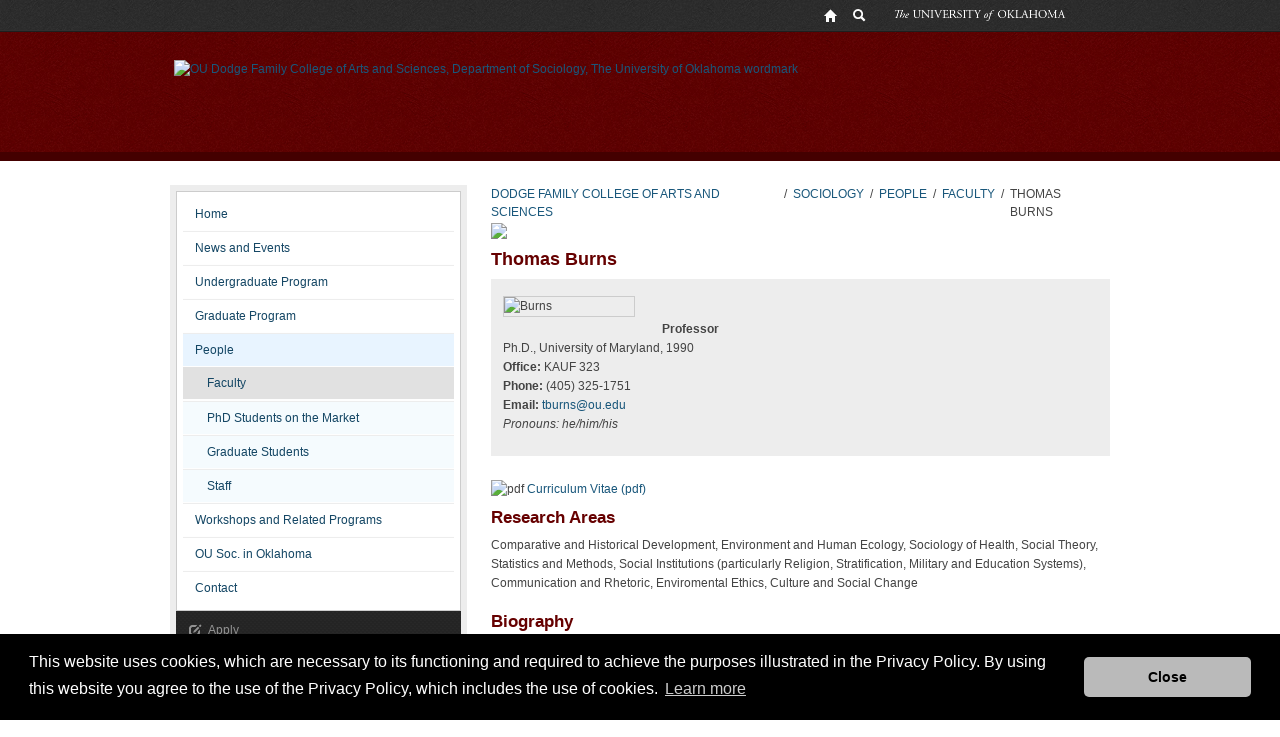

--- FILE ---
content_type: text/html; charset=UTF-8
request_url: https://www.ou.edu/cas/soc/people/faculty/thomas-burns
body_size: 5204
content:


<!DOCTYPE HTML>
<html  lang="en-US">
<head>
    <meta http-equiv="X-UA-Compatible" content="IE=edge"/>
    <meta http-equiv="content-type" content="text/html; charset=UTF-8">

    

    
    
    


<!-- Le HTML5 shim, for IE6-8 support of HTML5 elements -->
<!--[if lt IE 9]>
   <script src="//html5shim.googlecode.com/svn/trunk/html5.js"></script>
<![endif]-->

<!-- and, for now, we go ahead and load component javascript in the head -->
<script src="/etc/designs/deptA-basic/components.js"></script>


<!--/etc/designs/deptA-basic -->
<meta name="viewport" content="width=device-width, initial-scale=1.0">


<!-- load component styles -->
<!-- splitting this from base.css just makes debugging easier -->
<link rel="stylesheet" type="text/css" href="/etc/designs/deptA-basic/components.css" media="all">      

<!-- load site specific styles -->
<link rel="stylesheet" type="text/css" href="/etc/designs/deptA-basic/base.css" media="all">     
<link rel="stylesheet" type="text/css" href="/etc/designs/deptA-basic/mobile.css" media="all and (max-width: 480px)">
<link rel="stylesheet" type="text/css" href="/etc/designs/deptA-basic/tablet.css" media="all and (min-width: 481px) and (max-width: 768px)">
<link rel="stylesheet" type="text/css" href="/etc/designs/deptA-basic/desktop.css" media="all and (min-width: 769px)">
<link rel="stylesheet" type="text/css" href="/etc/designs/deptA-basic/print.css" media="print">        
 
<!-- internet explorer needs a little help -->    
<!--[if (lt IE 9)&(!IEMobile)]>
<link rel="stylesheet" type="text/css" href="/etc/designs/deptA-basic/desktop.css" media="all">
<![endif]-->

<!--[if IE]>
<link rel="stylesheet" type="text/css" href="/etc/designs/deptA-basic/ie.css" media="all">
<![endif]-->

<!--[if IE 8]>
<link rel="stylesheet" type="text/css" href="/etc/designs/deptA-basic/ie8.css" media="all">
<![endif]-->

<!-- and we might need to load some of CQs styles, too -->
<link href="/etc/designs/deptA-basic/static.css" rel="stylesheet" type="text/css">
<link href="/etc/designs/deptA-basic.css" rel="stylesheet" type="text/css">






    
    



    






    <script>(function(w,d,s,l,i){w[l]=w[l]||[];w[l].push({'gtm.start':
    new Date().getTime(),event:'gtm.js'});var f=d.getElementsByTagName(s)[0],
    j=d.createElement(s),dl=l!='dataLayer'?'&l='+l:'';j.async=true;j.src=
    'https://www.googletagmanager.com/gtm.js?id='+i+dl;f.parentNode.insertBefore(j,f);
    })(window,document,'script','dataLayer','GTM-PN5HHTP');</script>
    
    

   
<link rel="canonical" href="http://www.ou.edu/cas/soc/people/faculty/thomas-burns.html">

    
    
    
    <title>Thomas Burns</title>
    
    
    <meta name="description" content="The University of Oklahoma"/>

    
    <meta property="og:type" content="website"/>
    <meta property="og:locale" content="en_US"/>
    <meta property="og:url" content="http://www.ou.edu/cas/soc/people/faculty/thomas-burns.html"/>
    <meta property="og:title" content="Thomas Burns"/>
    <meta property="og:description" content="The University of Oklahoma"/>
    <meta property="og:image" content="https://www.ou.edu/content/dam/website-wordmarks/ou-logo-square.png"/>
    <meta property="og:image:alt"/>

    
    <meta name="twitter:card" content="summary"/>
    <meta name="twitter:title" content="Thomas Burns"/>
    <meta name="twitter:description" content="The University of Oklahoma"/>
    <meta name="twitter:image" content="https://www.ou.edu/content/dam/website-wordmarks/ou-logo-square.png"/>
    <meta name="twitter:image:alt"/>

</head>


<body class="page_dept_content ">
	<div class="pagesummary"></div>

    
<noscript><iframe src="https://www.googletagmanager.com/ns.html?id=GTM-PN5HHTP"
    height="0" width="0" style="display:none;visibility:hidden"></iframe></noscript>


	<a class="skipnav" href="#startcontent" style="font: 0/0 a; text-shadow: none; color: transparent; position:absolute;height:1px;width:1px;">Skip Navigation</a>
	<h1 class="visuallyhidden">Thomas Burns</h1>
	
<!-- Header Content -->
<div class="globalheader">
    <div class="container-fluid">
            <div class="globalheader_2012"><div class="row-fluid">
    <ul>
        <li><a class="tip home" href="//www.ou.edu/web.html" alt="OU Home link"><span>OU Homepage</span></a></li>
        <li><a class="tip search" href="//www.ou.edu/ousearch.html" alt="OU Search link"><span>Search OU</span></a></li>
        <li class="wordmark">The University of Oklahoma</li>
    </ul>
</div>



</div>

    </div><!--/.fluid-container-->
</div>

<div class="header">
    <div class="container-fluid">
            <div class="headeripar iparsys parsys"><div class="section"><div class="new"></div>
</div><div class="iparys_inherited"><div class="headeripar iparsys parsys"><div class="image parbase section">

<div>
	<a href="/cas/soc.html">
    <img src="/content/cas/soc/_jcr_content/headeripar/image.img.png/1631822908136.png" alt="OU Dodge Family College of Arts and Sciences, Department of Sociology, The University of Oklahoma wordmark" title="OU Dodge Family College of Arts and Sciences, Department of Sociology, The University of Oklahoma wordmark" class="cq-dd-image " data-emptytext="Image"/></a>
</div>
    
    
</div>
</div>
</div>
</div>
 
    </div><!--/.fluid-container-->
</div>

	<div id="startcontent" class="visuallyhidden" tabindex="0"></div> <!-- target of accessibility skip nav --> 
	


<div id="main" class="main">
    <a class="skipnav" href="#startDeptcontent" style="font: 0/0 a; text-shadow: none; color: transparent; position:absolute;height:1px;width:1px;">Skip Side Navigation</a>
    <div class="container-fluid">
        <div class="row-fluid">
            <div class="nav span4">
                

    <div class="navipar iparsys parsys"><div class="section"><div class="new"></div>
</div><div class="iparys_inherited"><div class="navipar iparsys parsys"><div class="mainnavigation section">

<div id="main_navigation">
<ul><li><a href="/cas/soc.html">Home</a></li><li><a href="/cas/soc/News-and-Events.html">News and Events</a></li><li><a href="/cas/soc/undergraduate-program.html">Undergraduate Program</a></li><li><a href="/cas/soc/graduate-program.html">Graduate Program</a></li><li class=main_nav_active_parent><a href="/cas/soc/people.html">People</a><ul class=main_nav_active_child><li class=main_nav_active_parent><a href="/cas/soc/people/faculty.html">Faculty</a><ul class=main_nav_active_child></ul><li><a href="/cas/soc/people/students-on-market.html">PhD Students on the Market</a></li><li><a href="/cas/soc/people/graduate-students.html">Graduate Students</a></li><li><a href="/cas/soc/people/staff.html">Staff</a></li></ul><li><a href="/cas/soc/groups-workshops-relatedprograms.html">Workshops and Related Programs</a></li><li><a href="/cas/soc/OU-soc-in-Oklahoma.html">OU Soc. in Oklahoma</a></li><li><a href="/cas/soc/contact.html">Contact</a></li></ul>
</div></div>
<div class="parbase section text"><div>
    <div class="quicklinks">
        <ul>
<li><a href="/admissions.html" adhocenable="false"><i class="icon-apply"></i>Apply</a></li>
<li><a adhocenable="false" href="/cas/soc/undergraduate-program/advising.html"><i class="icon-calendar"></i>Advising</a></li>
<li><a href="https://securelb.imodules.com/s/1720/21/form.aspx?sid=1720&amp;gid=2&amp;pgid=2345&amp;cid=6353&amp;dids=4384.5327.5328.5329.5330&amp;appealcode=UYWASR5ZZZ"><i class="icon-gift"></i>Make a Gift</a></li>
</ul>

    </div>
</div>

    
</div>
</div>
</div>
</div>

    <div class="sidepar parsys">
</div>



 

            </div> <!-- /nav -->     
            <div class="span8">
                 <div id="startDeptcontent" class="visuallyhidden" tabindex="0"></div>  
                 <div class="subnavipar iparsys parsys"><div class="section"><div class="new"></div>
</div><div class="iparys_inherited"><div class="subnavipar iparsys parsys"><div class="breadcrumb section"><a href="/cas.html" onclick="CQ_Analytics.record({event:'followBreadcrumb',values: { breadcrumbPath: '/content/cas' },collect: false,options: { obj: this },componentPath: 'foundation\/components\/breadcrumb'})">Dodge Family College of Arts and Sciences</a> / <a href="/cas/soc.html" onclick="CQ_Analytics.record({event:'followBreadcrumb',values: { breadcrumbPath: '/content/cas/soc' },collect: false,options: { obj: this },componentPath: 'foundation\/components\/breadcrumb'})">Sociology</a> / <a href="/cas/soc/people.html" onclick="CQ_Analytics.record({event:'followBreadcrumb',values: { breadcrumbPath: '/content/cas/soc/people' },collect: false,options: { obj: this },componentPath: 'foundation\/components\/breadcrumb'})">People</a> / <a href="/cas/soc/people/faculty.html" onclick="CQ_Analytics.record({event:'followBreadcrumb',values: { breadcrumbPath: '/content/cas/soc/people/faculty' },collect: false,options: { obj: this },componentPath: 'foundation\/components\/breadcrumb'})">Faculty</a> / <a href="/cas/soc/people/faculty/thomas-burns.html" onclick="CQ_Analytics.record({event:'followBreadcrumb',values: { breadcrumbPath: '/content/cas/soc/people/faculty/thomas-burns' },collect: false,options: { obj: this },componentPath: 'foundation\/components\/breadcrumb'})">Thomas Burns</a>
</div>
</div>
</div>
</div>
 
                 <div class="contentpar parsys"><div class="image parbase section">

<div>
	
    <img src="/content/cas/soc/people/faculty/thomas-burns/_jcr_content/contentpar/image.img.jpg/1659717124860.jpg" class="cq-dd-image " data-emptytext="Image"/>
</div>
    
    
</div>
<div class="articleheader parbase section">

    
<link rel="stylesheet" href="/etc/designs/components/articleheader.min.css" type="text/css">



<div>
	
	
	<h2 class="h2headerarticle">Thomas Burns</h2>
	
	
</div></div>
<div class="parbase section textimage">

    
<link rel="stylesheet" href="/etc/designs/components/textimage.min.css" type="text/css">




<div>

	<div class="profile image-margin-right">
		<div class="image textimage-left" id="cq-textimage-jsp-/content/cas/soc/people/faculty/thomas-burns/jcr:content/contentpar/textimage">

    




	
    <img src="/content/cas/soc/people/faculty/thomas-burns/_jcr_content/contentpar/textimage/image.img.jpg/1612403419449.jpg" title="Burns" width="130" class="cq-dd-image " data-emptytext="Image"/><br/>
    
</div>
		<div class="text">
			<p>&nbsp;</p>
<p><b>Professor</b><br>
Ph.D., University of Maryland, 1990<br>
<b>Office:</b>&nbsp;KAUF 323<br>
<b>Phone:</b>&nbsp;(405) 325-1751<br>
<b>Email:</b>&nbsp;<a href="mailto:tburns@ou.edu">tburns@ou.edu</a><br>
<i>Pronouns: he/him/his</i></p>

		</div>
	</div>
</div>
</div>
<div class="download section"><!--  Code component.  Use to include scripts, css, or html. -->

<div>
    <span class="icon "><img src="/content/common/images/icons/pdf.gif" alt="pdf"/></span>
    <a href="/content/dam/cas/soc/docs/cv/Burns_CV.pdf" class="cq-dd-file"> Curriculum Vitae (pdf)</a><br/>
    <small></small>
</div>
<div class="clear"></div>

</div>
<div class="articleheader parbase section">

    



<div>
	
	
	
	<h3 class="h3headerarticle">Research Areas</h3>
	
</div></div>
<div class="parbase section text"><div>
    <div>
        <p>Comparative and Historical Development, Environment and Human Ecology, Sociology of Health, Social Theory, Statistics and Methods, Social Institutions (particularly Religion, Stratification, Military and Education Systems), Communication and Rhetoric, Enviromental Ethics, Culture and Social Change</p>

    </div>
</div>

    
</div>
<div class="articleheader parbase section">

    



<div>
	
	
	
	<h3 class="h3headerarticle">Biography</h3>
	
</div></div>
<div class="parbase section text"><div>
    <div>
        <p>Thomas J. Burns is active in the Environmental Studies, Religious Studies and International Relations programs and the Center for Social Justice. His research focuses on social institutions from a comparative and historical perspective, particularly as they pertain to issues of well-being and sustainability. He has published widely on topics that include deforestation, pollution, health and wellbeing outcomes, environmental ethics, social movements, theory, and religion and the environment.</p>
<p>Professor Burns was formerly at the University of Utah, where he chaired the interdisciplinary Master of Statistics (M.Stat) program and was a member of the Sociology faculty. He has served on the Executive Board of the Society for Human Ecology, as Book Review Editor of <i>Human Ecology Review </i>and as a member of the Editorial Board of <i>The Journal of World-Systems Research.</i></p>
<p>Professor Burns regularly teaches courses in World Religions and Society, Environmental Sociology and Social Theory on the University of Oklahoma's Norman campus. He also has taught and lectured at various international venues, including Oxford University and RAF Mildenhall (U.K.), NATO (Belgium), and Moscow State University (Russian Republic).&nbsp;Back in Norman, he leads the university's <a href="/content/dam/cas/soc/docs/Marketing/old/Evening%20Meditation%20Flyer%20Autumn%202019.pdf">Evening Meditation Group</a>.</p>
<p>Professor Burns has won teaching awards at the University of Utah and the University of Oklahoma, and is the recipient of the Society for Human Ecology's Distinguished Leadership Award. In 2016, his book with Beth Schaefer Caniglia, <i>Environmental Sociology: The Ecology of Late Modernity, </i>won the Society for Human Ecology's Gerald L. Young International Book Award.</p>
<p>&nbsp;</p>

    </div>
</div>

    
</div>

</div>
 
            </div> <!-- /showcase -->
         </div><!-- row-fluid -->
     
    </div><!-- / container-fluid -->        
</div><!-- / main -->
	
<div class="footer">
    <div class="container-fluid">    
    
        <div class="footeripar iparsys parsys"><div class="section"><div class="new"></div>
</div><div class="iparys_inherited"><div class="footeripar iparsys parsys"><div class="footer2012 parbase section">
<!--

  Footer 2012 component.

  New Footer Prototype

-->
    <div class="row-fluid">
        <div class="footerColumn span4">
            <div class="footerlogo"><img alt="OU" src="/content/dam/homepage2012/design/footerlogo.png"/></div>
            <div class="footeraddress"><a href="/content/cas/soc">Department of Sociology</a><br/>Kaufman Hall, Room 331<br />
780 Van Vleet Oval<br />
Norman, OK 73019-2033</div>         
        </div>
        <div class="footerColumn span4">
            <div><div>
    <div>
        <ul class="2columns unstyled">
<div class="first column" style="width: 50.0%; float: left;"><li><a href="/marcomm/accessibility-statement.html">Accessibility</a></li>
<li><a href="http://www.ou.edu/sustainability.html">Sustainability</a></li>
<li><a href="http://ouhsc.edu/hipaa/">HIPAA</a></li>
<li><a href="http://hr.ou.edu/jobs/">OU Job Search</a></li>
<li><a href="https://ou.edu/accreditation">Accreditation</a></li>
</div>
<div class="last column" style="width: 50.0%; float: left;"><li><a href="/resources/policies.html">Policies</a></li>
<li><a href="/resources/legal-notices.html">Legal Notices</a></li>
<li><a href="/marcomm/copyright.html">Copyright</a></li>
<li><a href="/resources/colleges-and-departments.html">Resources &amp; Offices</a></li>
<li><a href="https://ouregents.ethicspoint.com">OU Report It!</a></li>
</div>
<br style="clear: both;">
</ul>

    </div>
</div>

    
</div>
        </div>
        <div class="footerColumn span4">
            <div>

    



<div>
	
	
	
	
	<p class="byline">Sociology Social Media</p>
</div></div>
            <div id="footer_social_icons"><div id="footer_social_icons">
    <div class="extra-wide">
        <ul>
<li><a class="facebook" href="http://www.facebook.com/OUsoccrim" adhocenable="false">facebook</a></li>
<li><a class="twitter" href="http://twitter.com/OU_SocCrim" adhocenable="false">twitter</a></li>
<li><a adhocenable="false" class="more" href="/web/socialmediadirectory.html">more</a></li>
</ul>

    </div>
</div>

    
</div>
        </div>
    </div>
    <div class="row-fluid">
        <div class="footerBottom span12">
            <div><div>
    
</div>

    
</div>
            Updated 8/14/2025 by <a href="/content/cas/soc">Department of Sociology</a>: <a href="mailto:soc@ou.edu">soc@ou.edu</a>
        </div>
    </div>

</div>
</div>
</div>
</div>
 
    
    </div><!-- /container-fluid -->
</div> <!-- /footer -->
	

<script type="text/javascript">
var gaJsHost = (("https:" == document.location.protocol) ? "https://ssl." : "http://www.");
document.write(unescape("%3Cscript src='" + gaJsHost + "google-analytics.com/ga.js' type='text/javascript'%3E%3C/script%3E"));
</script>
<script type="text/javascript">
var pageTracker = _gat._getTracker("UA-32252629-1");
pageTracker._trackPageview();
</script>
<script type="text/javascript">
    $( function() {
        $("a[href^='http://']").click(function() {
          var url = $(this).attr("href").replace(/^http\:\/\/*/i, "");
          pageTracker._trackPageview(url);
        });
        $("a[href^='https://']").click(function() {
          var url = $(this).attr("href").replace(/^http\:\/\/*/i, "");
          pageTracker._trackPageview(url);
        });
        }
    );
</script>


	


<script src="/etc/designs/retinafy.min.js"></script>
<script src="/etc/designs/components/js/mustache.min.js"></script>

<link href="/etc/designs/accessibility-2020/css/accessibility-fixes-july-2020.css" rel="stylesheet"/>
<script src="/etc/designs/accessibility-2020/js/accessibility-fixes-july-2020.js"></script>

 </body>
</html>


--- FILE ---
content_type: text/css
request_url: https://www.ou.edu/etc/designs/deptA-basic/base.css
body_size: 8634
content:
/* DEPTA BASE.CSS*/

body {
    font-family: Arial, Helvetica, sans-serif;
    background-color:#FFF;
    padding:0;
    margin:0;
    line-height: 1.65em;
    color:#444;
    font-size: 75%;
    overflow-x:hidden;
}
.container-fluid {
    margin:0 auto; /* centering the content */
}
.main { padding:2em 0; }

*:empty { margin:0; padding:0; }
p:empty { display:none; }
a { color:#19577B; outline: none; text-decoration:none; }
a:hover { color:#19577B; text-decoration:underline; }
a:active { color:#19577B; outline: none; }
:focus, a:focus { -moz-outline-style: none; outline:none;}
:link:focus, :visited:focus { -moz-outline: none; ouline:none; }

.textimage  { overflow:auto; }
/*.textimage > * > * { overflow:auto; }*/
.image img { display:inline-block; }

img {
    outline:none;
    border:none;
    padding:0;
    margin:0;
}
h1, h2, h3, .h2update, .h3update, .h4update {
    padding:0;
    margin:0;
    line-height:normal;
}

h1, .h2update {
    padding:0.5em 0;
    margin:0 0 0 0;
    color:#660000;
    font-size:150%;
    font-weight:bold;
}

.main .title h1 {
    font-size:150%;
    color:#666;
    font-style: italic;
    border-bottom: 1px dotted;
    padding:0 0 0.5em 0;
    margin-bottom:.5em;
}

h2, .h3update {
    color: #660000;
    font-size: 140%;
    font-weight: bold;
    margin: 0;
    padding: 0.5em 0;
    text-transform:none;
}

h3, .h4update {
    padding:0.5em 0 1.5em 0;
    margin:0 0 0 0;
    text-transform:uppercase;
    color:#5e5144;
    font-size:100%;
    font-weight:normal;
    clear:both;
}

.ou-btn {
    background-color: #1a597e;
    color: #FFFFFF!important;
    padding: 0.75em 1.5em;
    margin:1em 0 0;
    font-size:100%;
    line-height:1.3;
    display:inline-block;

    /*background: -moz-linear-gradient(#00B8F1, #0085E7);
    background: -webkit-gradient(linear, left top, left bottom, color-stop(0%, #00B8F1), color-stop(100%, #0085E7));
    background: -webkit-linear-gradient(#00B8F1, #0085E7);
    background: -o-linear-gradient(#00B8F1, #0085E7);
    filter: progid:DXImageTransform.Microsoft.gradient(startColorstr='#00B8F1', endColorstr='#0085E7');
    -ms-filter: "progid:DXImageTransform.Microsoft.gradient(startColorstr='#00B8F1', endColorstr='#0085E7')";
    background: linear-gradient(#00B8F1, #0085E7);  */

    /*background-repeat: repeat-x;
    box-shadow: 0 2px 6px rgba(0, 0, 0, 0.4), 0 1px 0 #00EDFB inset;
    text-shadow: 0 1px 0 rgba(0, 0, 0, 0.6); */
    border: 0 none;
    border-radius: 4px;
    cursor: pointer;
    text-decoration: none;
    white-space:nowrap;
}
.specialone {font-weight:bold;}
.specialtwo {font-style:italic;}

li, ul {
    margin:0;
    padding:0;
}
ul {
    list-style-position: inside;
    list-style-type:square;
}

hr {
    -moz-border-bottom-colors: none;
    -moz-border-left-colors: none;
    -moz-border-right-colors: none;
    -moz-border-top-colors: none;
    border-color: #EEEEEE -moz-use-text-color #FFFFFF;
    border-image: none;
    border-left: 0 none;
    border-right: 0 none;
    border-style: solid none;
    border-width: 1px 0;
    margin: 0.75em 0;
}
.code { overflow: auto; clear:both; }

.breadcrumb {
    text-transform: uppercase;
    font-size: 85%;
    background-image:none;
    background-color:transparent;
    border:none;
    padding:0;
    margin:0 0 1.5em 0;
}

.main .text .text ul,
.main .textimage .text ul,
.main .text .text ol,
.main .textimage .text ol {
    margin-bottom: 1em;
}
.main .section.text li,
.main .textimage .text li {
    list-style-position: outside;
    margin-left: 1em;
}

/* HEADER  
----------------------------------------- */

.header {
    background-image:url(../../../content/dam/depta/design2013/ou-header-bg.jpg);
    background-repeat: repeat;
    min-height: 120px;
    border-bottom: .75em solid #440000;
    position:relative;
}
.header .headeripar > .section.image { padding: 2em 0; }
.header .headeripar > .section.image a { display:inline-block; }
.header .headeripar > .section.image img {
    height: auto;
    width: auto;
    max-width: 100%;
    display: none;
    transition: opacity 0.3s;
}


/* MAIN 
----------------------------------------- */

.column-outline > .parsys_column {
    border:1px solid #ccc;
    padding:1.5em;
    margin-bottom:2em;
}
.column-outline .parsys_column .textimage {
    overflow:visible;
}
.column-outline > .parsys_column h1,
.column-outline > .parsys_column h2,
.column-outline > .parsys_column h3 {
    padding:0.5em 0 1.5em 0;
    margin:0;
    text-transform:uppercase;
    color:#5e5144;
    font-size:100%;
    font-weight:normal;
}
.column-outline > .parsys_column .image {
    margin-bottom:2em;
}
.column-outline > .parsys_column .image img {
    border:1px solid #ccc;
}
.text-image-feature-float-right,
.text-image-feature-float-left {
    padding:1em;
    margin:0 0 2em 0;
    border: 1px solid #CCC;
    background-color:#f2f2f2;
    overflow:auto;
}
.text-image-feature-float-right img,
.text-image-feature-float-left img {
    border:1px solid #CCC;
}
.text-image-feature-float-right img { margin:0 0 1em 2em; }
.text-image-feature-float-left img { margin:0 2em 1em 0; }

.page_dept_content .text-image-float-left img { margin:0 2em 1em 0; }
.page_dept_content .text-image-float-right img { margin:0 0 1em 2em; }

.column-control-right-sidebar,
.column-control-left-sidebar { margin-bottom:2em; }

.column-control-right-sidebar > div:last-child,
.column-control-left-sidebar > div:first-child { background-color:#ededed; padding:1em; }

.column-control-right-sidebar > div:last-child .image img,
.column-control-left-sidebar > div:first-child .image img { margin-bottom:2em; border:1px solid #CCC; }

.column-control-right-sidebar > div:last-child .textimage,
.column-control-left-sidebar > div:first-child .textimage {
    overflow:auto;
    border-bottom:1px dotted #666;
    padding:0.75em 0;
    margin:0;
}
.column-control-right-sidebar > div:last-child .textimage:first-child,
.column-control-left-sidebar > div:first-child .textimage:first-child { padding-top:0; }

.column-control-right-sidebar > div:last-child .textimage:last-child,
.column-control-left-sidebar > div:first-child .textimage:last-child { border-bottom:none; }

.column-control-right-sidebar > div:last-child .textimage .text p,
.column-control-left-sidebar > div:first-child .textimage .text p { font-weight:normal; margin-bottom:0 }

.column-control-right-sidebar > div:last-child .textimage img,
.column-control-left-sidebar > div:first-child .textimage img {
    border:none;
    margin:0 1em 0 0;
}



/* MAIN NAVIGATION 
-------------------------------------- */

/* general */

.main .nav {
    background-color:#ededed;
    padding:0.5em;
}

.mainnavigation {
    padding:0;
    margin:0;
}
.mainnavigation a {
    margin: 0;
    padding: 0.5em 1em;
    display:block;
    color:#154765;
}
.mainnavigation a:hover { text-decoration:none; }
.mainnavigation ul { list-style-type:none;   }
.mainnavigation ul:empty { display:none; }

.page_dept_home .mainnavigation #main_navigation ul li:first-child a {
    background-color:#e8f4ff; /* highlight home on homepage only */
}

/* top level */

.mainnavigation #main_navigation > ul {
    background-color: #ffffff;
    border:1px solid #ccc;
    padding:0.5em;
    list-style-type:none;
}
.mainnavigation #main_navigation > ul > li {
    border-top:1px solid #ededed;
    border-bottom:1px solid #fefefe;
}
.mainnavigation #main_navigation > ul li#main_navigation_active_li a { /* first level selected link */
    background-color:#e8f4ff;
}

.mainnavigation #main_navigation > ul > li:first-child { border-top:none; }
.mainnavigation #main_navigation > ul > li:last-child { border-bottom:none; }
.mainnavigation #main_navigation > ul > li a:hover {
    background-color:#e8f4ff;
}
.mainnavigation #main_navigation > ul li.main_nav_active_parent > a { border-bottom:1px solid #fefefe; }
.mainnavigation #main_navigation > ul li.main_nav_active_parent > a,
.mainnavigation #main_navigation > ul li.main_nav_active_parent > a:hover { /* first level selected link */
    background-color:#e8f4ff;
}

/* second level */

.mainnavigation #main_navigation > ul li.main_nav_active_parent ul.main_nav_active_child li#main_navigation_active_li a { /* second level selected link */
    background-color:#e8f4ff;
}

.mainnavigation #main_navigation > ul li.main_nav_active_parent ul.main_nav_active_child { background-color:#f5fbfe; }
.mainnavigation #main_navigation > ul li.main_nav_active_parent ul.main_nav_active_child li a { padding-left:2em; }

.mainnavigation #main_navigation > ul li.main_nav_active_parent ul.main_nav_active_child > li.main_nav_active_parent > a,
.mainnavigation #main_navigation > ul li.main_nav_active_parent ul.main_nav_active_child > li.main_nav_active_parent a:hover { background-color:#e1e1e1; }
.mainnavigation #main_navigation > ul li.main_nav_active_parent ul.main_nav_active_child > li {
    border-top:1px solid #ededed;
    border-bottom:1px solid #fefefe;
}
.mainnavigation #main_navigation > ul li.main_nav_active_parent ul.main_nav_active_child > li:first-child { border-top:none; }
.mainnavigation #main_navigation > ul li.main_nav_active_parent ul.main_nav_active_child > li:last-child { border-bottom:none; }

/* third level */
.mainnavigation #main_navigation > ul li.main_nav_active_parent ul.main_nav_active_child li.main_nav_active_parent ul.main_nav_active_child { background-color:#ededed; }
.mainnavigation #main_navigation > ul li.main_nav_active_parent ul.main_nav_active_child li.main_nav_active_parent ul.main_nav_active_child > li a { padding-left:3em; }
.mainnavigation #main_navigation > ul li.main_nav_active_parent ul.main_nav_active_child li.main_nav_active_parent ul.main_nav_active_child > #main_navigation_active_li a { background-color:#d6d6d6; }
.mainnavigation #main_navigation > ul li.main_nav_active_parent ul.main_nav_active_child li.main_nav_active_parent ul.main_nav_active_child > li {
    border-top:1px solid #ededed;
    border-bottom:1px solid #fefefe;
}
.mainnavigation #main_navigation > ul li.main_nav_active_parent ul.main_nav_active_child li.main_nav_active_parent ul.main_nav_active_child > li:first-child { border-top:none; }
.mainnavigation #main_navigation > ul li.main_nav_active_parent ul.main_nav_active_child li.main_nav_active_parent ul.main_nav_active_child > li:last-child { border-bottom:none; }

/* QUICKLINKS
----------------------------------- */

.quicklinks {
    margin:0;
    padding:0;
}
.quicklinks h1,
.quicklinks h2,
.quicklinks h3 {
    display:none;
}

.quicklinks ul {
    background-image:url(../../../content/dam/depta/design2013/bg_black.gif);
    background-repeat:repeat;
    padding:0 1em;
    margin:0;
    list-style-type: none;
    overflow:auto;
}
.quicklinks ul li {
    border-bottom:1px solid #444444;
    list-style:none;
    margin:0;
    padding:0;
}
.quicklinks ul li:last-child { border-bottom:none; }

.quicklinks ul li a {
    margin:0;
    padding:0.75em 0;
    display:block;
    color:#FFF;

    /* Theoretically for IE 8 & 9 (more valid) */
    /* ...but not required as filter works too */
    /* should come BEFORE filter */
    -ms-filter:"progid:DXImageTransform.Microsoft.Alpha(Opacity=50)";

    /* This works in IE 8 & 9 too */
    /* ... but also 5, 6, 7 */
    filter: alpha(opacity=50);

    /* Older than Firefox 0.9 */
    -moz-opacity:0.5;

    /* Safari 1.x (pre WebKit!) */
    -khtml-opacity: 0.5;

    /* Modern!
    /* Firefox 0.9+, Safari 2?, Chrome any?
    /* Opera 9+, IE 9+ */
    opacity: 0.5;
}
.quicklinks ul li a:hover {
    color:#FFF;
    text-decoration:none;

    /* Theoretically for IE 8 & 9 (more valid) */
    /* ...but not required as filter works too */
    /* should come BEFORE filter */
    -ms-filter:"progid:DXImageTransform.Microsoft.Alpha(Opacity=100)";

    /* This works in IE 8 & 9 too */
    /* ... but also 5, 6, 7 */
    filter: alpha(opacity=100);

    /* Older than Firefox 0.9 */
    -moz-opacity:1;

    /* Safari 1.x (pre WebKit!) */
    -khtml-opacity: 1;

    /* Modern!
    /* Firefox 0.9+, Safari 2?, Chrome any?
    /* Opera 9+, IE 9+ */
    opacity: 1;

}
.quicklinks ul li a i { background-image: url(../../../content/dam/common/design2013/glyphicons_halflings-white.png); }

.quicklinks ul li a i.icon-gradcap { background-image: url(../../../content/dam/common/design2013/ql_gradcap-white.png); }
.quicklinks ul li a i.icon-d2l { background-image: url(../../../content/dam/common/design2013/ql_d2l-white.png); }
.quicklinks ul li a i.icon-ozone { background-image: url(../../../content/dam/common/design2013/ql_ozone-white.png); }
.quicklinks ul li a i.icon-hipaa,
.quicklinks ul li a i.icon-ou { background-image: url(../../../content/dam/common/design2013/ql_ou-white.png); }
.quicklinks ul li a i.icon-top { background-image: url(../../../content/dam/common/design2013/ql_top-white.png); background-position: 0 0; }


/* BACK TO TOP LEVEL
------------------------------------------------- */



/* FEATURE - GENERAL
------------------------------------------------- */

.feature {
    background-image:url(../../../content/dam/depta/feature/ou-feature-bg-gray.jpg);
    background-repeat:repeat;
    -moz-box-shadow: inset 0 5px 5px -5px rgba(0,0,0,.75);
    -webkit-box-shadow: inset 0 5px 5px -5px rgba(0,0,0,.75);
    box-shadow: inset 0 5px 5px -5px rgba(0,0,0,.75);
    padding:2em 0;
    border-bottom:1px solid #b8b8b8;
}
.feature .featurepar {
    padding:0;
    margin:0;
    width:auto;
}

/* the column rules are used when text is set to the right of the feature element */
.feature .bootstrap-c1 > .text {
    padding: 2em 0 1em;
    margin:0;
    border-bottom:1px solid #a5a5a5;
    border-top:1px solid #e4e4e4;
}
.feature .bootstrap-c1 > .text:last-child { border-bottom:none; padding-bottom:0;  }
.feature .bootstrap-c1 > .text:first-child { border-top:none;  }

.feature .bootstrap-c1 > .text h1,
.feature .bootstrap-c1 > .text h2,
.feature .bootstrap-c1 > .text h3 {
    margin:0 0 0.5em 0;
    padding:0;
    text-transform:uppercase;
    color:#5e5144;
    font-size:100%;
    font-weight:normal;
}

/* tan feature */
body.tan-feature .feature {
    background-image:url(../../../content/dam/depta/feature/ou-feature-bg-tan.jpg);
    background-repeat:repeat;
    -moz-box-shadow: inset 0 5px 5px -5px rgba(180,170,150,0.75);
    -webkit-box-shadow: inset 0 5px 5px -5px rgba(180,170,150,0.75);
    box-shadow: inset 0 5px 5px -5px rgba(180,170,150,0.75);
    padding:2em 0;
    border-bottom:1px solid #bebb99;
}


/* FEATURE - CAROUSEL  (SUMMER 2013)
------------------------------------------- */

.feature .featurepar .mc_carousel { background-color:#FFF; }

.feature .featurepar .mc_carousel .carousel { margin:0; position:relative; border:1px solid #333; }

/* the image */
.feature .featurepar .mc_carousel .carousel a.mcslide-bypasslink { display:block; }
.feature .featurepar .mc_carousel .carousel a.mcslide-bypasslink img.mcslide-image {
    min-height:270px;
    display:block;
}

/* the arrows */
.feature .featurepar .mc_carousel .carousel .carousel-control {
    background-color:#1a597e;
    border: 4px solid #FFFFFF;
    border-radius: 0 0 0 0;
    color: #FFFFFF;
    font-size: 50px;
    font-weight: 100;
    text-align: center;

    left: 15px;
    line-height: 30px;
    margin: 0;

    position: absolute;
    top: 50%;
    width: 40px;
    height: 40px;

    -webkit-transform: translateY(-50%);
    -moz-transform:translateY(-50%);
    -ms-transform:translateY(-50%);
    transform: translateY(-50%);

    -moz-box-shadow: 0 0 5px #888;
    -webkit-box-shadow: 0 0 5px#888;
    box-shadow: 0 0 5px #888;

    opacity: 0.5;
}
.feature .featurepar .mc_carousel .carousel .left.carousel-control { left:15px; right:auto; }
.feature .featurepar .mc_carousel .carousel .right.carousel-control { right:15px; left:auto; }
.feature .featurepar .mc_carousel .carousel .carousel-control:hover { opacity: 1.0; }

/* item title, description, action ect */
.feature .featurepar .mc_carousel .carousel .mcslide-text {
    background-image:url(../../../content/dam/depta/design2013/bg_black.gif);
    background-repeat:repeat;
    height: auto;
    min-height: 0;
    padding: 1em;
    position:inherit;
    overflow:auto;
}
.feature .featurepar .mc_carousel .carousel .mcslide-text .mcslide-title {
    font-size:130%;
    padding:0 0 0.5em 0;
    margin:0 0 0.5em 0;
    color:#FFF;
    text-transform:uppercase;
    display:block;
    font-weight:bold;
    border-bottom:1px solid #666;
}
.feature .featurepar .mc_carousel .carousel .mcslide-text p.mcslide-desc {
    padding:0;
    margin:0 0 0.5em 0;
    clear:both;
    line-height:1.65;
    display:block;
    color:#FFF;
}
.feature .featurepar .mc_carousel .carousel .mcslide-text a.mcslide-action {
    background-color: #1a597e;
    color: #FFFFFF!important;
    padding: 0.75em 1.5em;
    margin:1em 0 0;
    font-size:100%;
    line-height:1.3;
    display:inline-block;

    /*background: -moz-linear-gradient(#00B8F1, #0085E7); 
    background: -webkit-gradient(linear, left top, left bottom, color-stop(0%, #00B8F1), color-stop(100%, #0085E7)); 
    background: -webkit-linear-gradient(#00B8F1, #0085E7); 
    background: -o-linear-gradient(#00B8F1, #0085E7);   
    filter: progid:DXImageTransform.Microsoft.gradient(startColorstr='#00B8F1', endColorstr='#0085E7'); 
    -ms-filter: "progid:DXImageTransform.Microsoft.gradient(startColorstr='#00B8F1', endColorstr='#0085E7')"; 
    background: linear-gradient(#00B8F1, #0085E7);  */

    /*background-repeat: repeat-x;
    box-shadow: 0 2px 6px rgba(0, 0, 0, 0.4), 0 1px 0 #00EDFB inset;
    text-shadow: 0 1px 0 rgba(0, 0, 0, 0.6); */
    border: 0 none;
    border-radius: 4px;
    cursor: pointer;
    text-decoration: none;
    white-space:nowrap;
}
.feature .featurepar .mc_carousel .carousel .mcslide-text a.mcslide-action:hover {
    background-color: #154765;
    /* background-repeat: repeat-x;

     background: -moz-linear-gradient(#25cbff, #0076ce);
     background: -webkit-gradient(linear, left top, left bottom, color-stop(0%, #25cbff), color-stop(100%, #0076ce));
     background: -webkit-linear-gradient(#25cbff, #0076ce);
     background: -o-linear-gradient(#25cbff, #0076ce);
     filter: progid:DXImageTransform.Microsoft.gradient(startColorstr='#25cbff', endColorstr='#0076ce');
     -ms-filter: "progid:DXImageTransform.Microsoft.gradient(startColorstr='#25cbff', endColorstr='#0076ce')";
     background: linear-gradient(#25cbff, #0076ce);  */
}


/* FEATURE CAROUSEL (JAN 2014)
----------------------------------------- */

.feature .carousel { margin:0; /* override */ }
.feature .webcomm-carousel {
    background-color:#FFFFFF;
    border:1px solid #333333;
    margin:0;
    padding:5px;
}

.feature .webcomm-carousel .carousel-inner {

}
.feature .webcomm-carousel .carousel-inner .carousel-image {
    width:100%;
}
.feature .webcomm-carousel .carousel-inner .carousel-image img {
    max-width:100%;
    height: 100%;
    display: inline-block;
    vertical-align: middle;
    background-color: #333333;
}

.feature .webcomm-carousel .carousel-inner .carousel-caption {
    overflow:auto;
    background:#000000;
    background: none repeat scroll 0 0 rgba(0, 0, 0, 0.75);
}
.feature .webcomm-carousel .carousel-inner .carousel-caption h4.webcomm-carousel-title {
    font-weight: 700;
    font-size:150%;
    margin-bottom:0.75em;
}
.feature .webcomm-carousel .carousel-inner .carousel-caption .webcomm-carousel-description {

}
.feature .webcomm-carousel .carousel-inner .carousel-caption a.webcomm-carousel-actionLink {
    background-color: #1a597e;
    color: #FFFFFF!important;
    padding: 0.75em 1.5em;
    margin:1em 0 0;
    font-size:100%;
    line-height:1.3;
    display:inline-block;
    border: 0 none;
    border-radius: 4px 4px 4px 4px;
    cursor: pointer;
    text-decoration: none;
    white-space:nowrap;
    margin:1em 0 0 1em;
    float:right;
}
.feature .webcomm-carousel .carousel-inner .carousel-caption a.webcomm-carousel-actionLink:hover {
    background-color: #154765;
}



/* left/right arrow */
.feature .webcomm-carousel a.carousel-control {
    background-color: #1a597e;
    border: 4px solid #FFFFFF;
    border-radius: 0 0 0 0;
    color: #FFFFFF;
    font-size: 50px;
    font-weight: 100;
    text-align: center;

    left: 15px;
    line-height: 30px;
    margin: 0;

    position: absolute;
    top: 50%;
    width: 40px;
    height: 40px;

    -webkit-transform: translateY(-50%);
    -moz-transform:translateY(-50%);
    -ms-transform:translateY(-50%);
    transform: translateY(-50%);

    -moz-box-shadow: 0 0 5px #888;
    -webkit-box-shadow: 0 0 5px#888;
    box-shadow: 0 0 5px #888;

    opacity: 0.5;

}
.feature .webcomm-carousel a.carousel-control.left {
    left:15px;
    right:auto;
}
.feature .webcomm-carousel a.carousel-control.right {
    right:15px;
    left:auto;
}
.feature .webcomm-carousel a.carousel-control.right:hover,
.feature .webcomm-carousel a.carousel-control.left:hover {
    opacity:1;
}


body.tan-feature .feature .webcomm-carousel {
    border:1px solid #bebb99;
}


/* FEATURE - IMAGE 
---------------------------------------------------*/

.feature .featurepar .feature_image {
    border:5px solid #FFF;
    padding:1px;
    overflow:auto;
    position:relative;
}
.feature .featurepar .feature_image small {
    max-width:40%;
    position:absolute;
    top:1em;
    left:1em;
    background-color:#FFF;
    -moz-box-shadow: 0 0 5px #444;
    -webkit-box-shadow: 0 0 5px #444;
    box-shadow: 0 0 5px #444;
    padding:0.75em 1.5em;
    opacity:0.9;
    filter:alpha(opacity=90); /* For IE8 and earlier */
    font-size:100%;
}



/* FEATURE TEXT IMAGE
----------------------------------------- */

.feature .feature_txtimg {
    padding:0.5em;
    border:1px solid #999;
    background-color:#FFF;
    position:relative;
}
.feature .feature_txtimg .image {
    display:block;
}
.feature .feature_txtimg .text {
    max-width:35%;
    padding:1.5em;
    /*text-shadow: 1px 1px 1px #FFF;*/
}


/* tan feature */
body.tan-feature .feature .feature_txtimg {
    border:1px solid #bebb99;
}

/* FEATURE TABS
------------------------------ */

/* set of rules for creating animated tabs */

@-webkit-keyframes fadeInTab {
    0%   { opacity: 0; }
    100% { opacity: 1; }
}
@-moz-keyframes fadeInTab {
    0%   { opacity: 0; }
    100% { opacity: 1; }
}
@-o-keyframes fadeInTab {
    0%   { opacity: 0; }
    100% { opacity: 1; }
}
@keyframes fadeInTab {
    0%   { opacity: 0; }
    100% { opacity: 1; }
}

.feature .feature_tabs .tab-content .tab-pane {
    -ms-filter:"progid:DXImageTransform.Microsoft.Alpha(Opacity=0)";
    filter: alpha(opacity=0);
    -moz-opacity:0;
    -khtml-opacity: 0;
    opacity: 0;
}
.feature .feature_tabs .tab-content .tab-pane.active {
    -webkit-animation: fadeInTab 1s;
    -moz-animation: fadeInTab 1s;
    -o-animation: fadeInTab 1s;
    animation: fadeInTab 1s;

    -ms-filter:"progid:DXImageTransform.Microsoft.Alpha(Opacity=100)";
    filter: alpha(opacity=100);
    -moz-opacity:1;
    -khtml-opacity: 1;
    opacity: 1;
}

.feature .feature_tabs .tab-content .tab-pane .thistab .ou-btn {

    text-shadow:none;
}


/* LANDING PAGE
---------------------------------------------------- */

.emphasis { overflow:auto; }

.emphasis h1 {
    font-size:150%;
    font-weight:bold;
    color:#660000;
    padding:0;
    margin:1em 0;
}

.emphasis{
    font-family:Georgia;
    font-style:italic;
    color:#666;
    font-size:125%;
    line-height: 1.65;
    margin:0 0 1.5em 0;
    padding:1em 0;
    border-top:1px solid #ccc;
    border-bottom:1px solid #ccc;
}

.main .relatedpar > .textimage .image,
.main .contentpar > .textimage .image,
.main .relatedpar > .reference .textimage .image,
.main .contentpar > .reference .textimage .image {
    margin:1em;
    width:auto!important;
}

.page_dept_content .text-image-float-right img,
.page_dept_content .text-image-float-left img {
    border:1px solid #ccc;
}



/* EVENT LIST (CALENDAR)
-------------------------------------------- */

.eventlist {
    padding:1em;
    margin:0;
    border:1px solid #CCCCCC;
    background-color:#FFF;
}
/* when in nav */
.main .nav .eventlist {
    margin:2em 0 0;
}

.eventlist .listTitle {
    padding-bottom:1.5em;
    margin:0 0 0 0;
    text-transform:uppercase;
    color:#5e5144;
    font-size:100%;
    font-weight:normal;
}

.eventlist ul.upcomingevents {
    margin:0;
    padding:0;
    list-style-type:none;
}

.eventlist ul.upcomingevents li {
    margin-bottom:0.5em;
    margin-left:0;
    padding:0.25em;
}
.eventlist ul.upcomingevents li:hover { background-color:#e8f4ff; }

.eventlist ul.upcomingevents .eventdate {
    border:1px solid #CCCCCC;
    background-color:#ededed;
    padding:0.35em;
    margin:0 0.75em 0 0;
    min-height:0;
    width:auto;
}

.eventlist ul.upcomingevents .eventdate .eventmonth {
    font-size:85%;
    text-align:center;
    padding:0.25em 0;
    margin:0;
    display:block;
}

.eventlist ul.upcomingevents .eventdate .eventday {
    background-color: #FFFFFF;
    border: 1px solid #CCCCCC;
    color: #257eb3;
    font-family: Georgia;
    font-size:150%;
    margin: 0;
    padding: 0.5em 0.25em 0.5em 0.25em;
    -moz-box-shadow: inset 1px 1px 1px #CCCCCC;
    -webkit-box-shadow: inset 1px 1px 1px #CCCCCC;
    box-shadow: inset 1px 1px 1px #CCCCCC;
}

.eventlist ul.upcomingevents span.eventdate .eventmonth,
.eventlist ul.upcomingevents span.eventdate .eventday {
    display:block;
}

.eventlist ul.upcomingevents a.eventtitle {
    padding-top:0.25em;
    padding-right:0;
    padding-bottom:0.25em;
    padding-left:0;
    width:75%;
    height:auto;
    display:block;
    float:left;
    font-size:100%;
}
.eventlist .moreeventslink {
    background-color: transparent;
    border-top: 1px solid #CCCCCC;
    margin-top: 1em;
    padding: 1em 0 0 !important;
    font-size: inherit !important;
}
.eventlist .moreeventslink a {
    display:block;

}
.eventlist .moreeventslink a:hover {
    color:#1a597e;
}

/* PROFILE
-----------------------------------------  */

.textimage .profile {
    padding:1em;
    margin:0 0 2em 0;
    background-color:#ededed;
    overflow:auto;
}
.textimage .profile .image {
    padding:0!important;
}
.textimage .profile .image img {
    margin:0 1em 1em 0;
    border:1px solid #ccc;
}

/* TABBED SOCIAL MEDIA
-----------------------------------------  */

.socialmedia {
    height:auto;
    min-height:0;
    overflow:hidden;
}
.socialmedia * {
    border-radius:0 0 0 0!important;
    border:none;
}
.socialmedia ul.nav-tabs {
    padding:0;
    margin:0;
    border-bottom:1px solid #CCC;
    background-color:transparent;
}
.socialmedia ul.nav { background-color:transparent; }

.socialmedia ul.nav-tabs > li > a {
    border: none;
    line-height: 20px;
    padding:0.75em 1.5em;
}

.socialmedia ul.nav-tabs > li {
    background-color:#ededed;
    border:none none;
    float:left;
    width:auto;
    height:auto;
    text-align:center;
    padding:0 0 0 0;
}
.socialmedia ul.nav-tabs > .active > a,
.socialmedia ul.nav-tabs > .active > a:hover {
    -moz-border-bottom-colors: none;
    -moz-border-left-colors: none;
    -moz-border-right-colors: none;
    -moz-border-top-colors: none;
    background-color: #FFFFFF;
    border-image: none;
    border-top:1px solid #CCC;
    border-right:1px solid #CCC;
    border-bottom:none;
    border-left:1px solid #CCC;
    color: #555555;
    cursor: default;
}

.socialmedia > .nav-tabs > li > a {
    color:#3f3f3f;
    padding:0;
    margin:0;
    width:auto;
    font-weight:normal;
    text-transform:uppercase
}
.socialmedia > .nav-tabs > li > a:hover {
    background-color:#e5e5e5;
    margin:0;
    width:auto;
    font-weight:normal;
}
.socialmedia .nav-tabs > li.active > a,
.socialmedia .nav-tabs > li.active > a:hover {
    color:#a08e7c;
}
.socialmedia .nav-tabs > li.active a:focus {
    outline: none;
    -moz-outline: none;
}
.socialmedia .tab-content {
    margin:0;
    padding:1em;
    width: auto;
    height:auto;
    overflow:hidden;
    border-top:none;
    border-right:1px solid #CCC;
    border-bottom:1px solid #CCC;
    border-left:1px solid #CCC;
    background-color:#FFF;
}

.socialmedia .tab-content .tab-pane .fb-like-box,
.socialmedia .tab-content .tab-pane .fb_iframe_widget,
.socialmedia .tab-content .tab-pane .fb_iframe_widget > span,
.socialmedia .tab-content .tab-pane .fb-like-box > span,
.socialmedia .tab-content .tab-pane iframe {
    max-width:none;
    width:100%!important;
}

/*
 * We want to make the iframes that we're loading fluid , so we need to override some default 
 * styles that set fixed width
 */
.twitter-timeline,
.fb-like-box > span,
.fb-like-box > span > iframe,
.fb_iframe_widget,
.fb_iframe_widget span,
.fb_iframe_widget span iframe[style] {
    width: 100% !important;
}
.fb-like-box { border:none!important; }


/* these rules to correct the path to the glyphicons */
[class^="icon-"],
[class*=" icon-"] {
    background-image: url(../../../content/dam/common/design2013/glyphicons_halflings.png);
}
.icon-white,
.nav-pills > .active > a > [class^="icon-"],
.nav-pills > .active > a > [class*=" icon-"],
.nav-list > .active > a > [class^="icon-"],
.nav-list > .active > a > [class*=" icon-"],
.navbar-inverse .nav > .active > a > [class^="icon-"],
.navbar-inverse .nav > .active > a > [class*=" icon-"],
.dropdown-menu > li > a:hover > [class^="icon-"],
.dropdown-menu > li > a:focus > [class^="icon-"],
.dropdown-menu > li > a:hover > [class*=" icon-"],
.dropdown-menu > li > a:focus > [class*=" icon-"],
.dropdown-menu > .active > a > [class^="icon-"],
.dropdown-menu > .active > a > [class*=" icon-"],
.dropdown-submenu:hover > a > [class^="icon-"],
.dropdown-submenu:focus > a > [class^="icon-"],
.dropdown-submenu:hover > a > [class*=" icon-"],
.dropdown-submenu:focus > a > [class*=" icon-"] {
    background-image: url(../../../content/dam/common/design2013/glyphicons_halflings-white.png);
}


/* UTILITIES
----------------------------------------------------- */

a.ou-btn {
    background-color: #1a597e;
    color: #FFFFFF!important;
    padding: 0.75em 1.5em;
    margin:1em 0 0;
    font-size:100%;
    line-height:1.3;
    display:inline-block;

    /*background: -moz-linear-gradient(#00B8F1, #0085E7); 
    background: -webkit-gradient(linear, left top, left bottom, color-stop(0%, #00B8F1), color-stop(100%, #0085E7)); 
    background: -webkit-linear-gradient(#00B8F1, #0085E7); 
    background: -o-linear-gradient(#00B8F1, #0085E7);   
    filter: progid:DXImageTransform.Microsoft.gradient(startColorstr='#00B8F1', endColorstr='#0085E7'); 
    -ms-filter: "progid:DXImageTransform.Microsoft.gradient(startColorstr='#00B8F1', endColorstr='#0085E7')"; 
    background: linear-gradient(#00B8F1, #0085E7);  */

    /*background-repeat: repeat-x;
    box-shadow: 0 2px 6px rgba(0, 0, 0, 0.4), 0 1px 0 #00EDFB inset;
    text-shadow: 0 1px 0 rgba(0, 0, 0, 0.6); */
    border: 0 none;
    border-radius: 4px;
    cursor: pointer;
    text-decoration: none;
    white-space:nowrap;
}
a.ou-btn:hover {
    background-color: #154765;
    /* background-repeat: repeat-x;

     background: -moz-linear-gradient(#25cbff, #0076ce);
     background: -webkit-gradient(linear, left top, left bottom, color-stop(0%, #25cbff), color-stop(100%, #0076ce));
     background: -webkit-linear-gradient(#25cbff, #0076ce);
     background: -o-linear-gradient(#25cbff, #0076ce);
     filter: progid:DXImageTransform.Microsoft.gradient(startColorstr='#25cbff', endColorstr='#0076ce');
     -ms-filter: "progid:DXImageTransform.Microsoft.gradient(startColorstr='#25cbff', endColorstr='#0076ce')";
     background: linear-gradient(#25cbff, #0076ce);  */
}

.visuallyhidden {
    border: 0;
    clip: rect(0 0 0 0);
    height: 1px;
    margin: -1px;
    overflow: hidden;
    padding: 0;
    position: absolute;
    width: 1px;
}

h2.h2headerarticle {
    padding: 0.5em 0;
    margin: 0 0 0 0;
    color: #660000;
    font-size: 150%;
    font-weight: bold;
    line-height: normal;
    font-family: inherit;
    text-rendering: optimizelegibility;
}
h3.h3headerarticle {
    color: #660000;
    font-size: 140%;
    font-weight: bold;
    margin: 0;
    padding: 0.5em 0;
    line-height: normal;
    text-transform: none;
    text-rendering: optimizelegibility;
}
.byline {
    font-size: 100%;
    margin: 0;
    line-height: 40px;
    font-weight: normal;
    color: inherit;
    text-transform: uppercase;
    text-rendering: optimizelegibility;
}
.image-left {
    float: left;
}

.image-right {
    float: right;
}

.image-center {
   text-align:center; 
   width:100%;
}



/* COMMON BST - BASE.CSS */


/* GLOBAL HEADER
----------------------------------------- */

.globalheader {
    background-image:url(../../../content/dam/common/design2013/ou-globalheader-bg.jpg);
    background-repeat:repeat;
}
.globalheader::after  {
    content:"";
    background-color:#1e1e1e;
    border-top:1px solid #303030;
    height:1px;
    display:block;
    width:100%;
}
.globalheader > .container-fluid { padding:0; }

.globalheader ul {
    height:30px;
	width:295px;
    list-style-type:none;
	overflow:visible;
	margin:0;
	padding:0;
}
.globalheader ul li { float:left; }
.globalheader ul li a.home,
.globalheader ul li a.search,
.globalheader ul li a.social {
    display:block; 
    height:30px;
    width:30px;
}
.globalheader ul li a {
    background-image: url(../../../content/dam/common/design2013/ou-globalheader-icons.png);
    background-repeat:no-repeat;
}

.globalheader ul li a.home { background-position:0 0; }
.globalheader ul li a.home:hover { background-position:0 -30px; }

.globalheader ul li a.search { background-position:-30px 0; }
.globalheader ul li a.search:hover { background-position:-30px -30px; }

.globalheader ul li a.social { background-position:-60px 0; }
.globalheader ul li a.social:hover { background-position:-60px -30px; }

.globalheader ul li a:hover { background-color:#e8e8e8; }

.globalheader ul li.wordmark {
    text-indent:-99999px;
    width:200px;
    height:30px;
    margin-left:5px;
    background-image:url(../../../content/dam/common/design2013/ou-wordmark.png);
    background-repeat:no-repeat;
    background-position:center center;
    background-size: contain;
}

/* FOOTER
------------------------------------- */

.footer {
    background-image:url(../../../content/dam/common/design2013/bg_black.gif);
    background-repeat:repeat;   
    color:#ffffff;
    padding:auto;
    background-color:#333;
}
.footer .row-fluid { margin:2em auto; }

.footer a:link,
.footer a:visited {
    color:#FFF;
}
.footer a:hover{
    text-decoration:underline;
}
.footer .gc-cs-link {
    color:#999999 !important;
    text-decoration:none !important;
}
.footer .footerBottom { border-top:1px solid #474747; padding-top:10px; }

.footer .footerlogo img {
    width: 45px;
    height: 62px;
}

/* social icons */

.footer #footer_social_icons { 
	overflow:auto;
    padding:0;
    margin:0;
}
.footer #footer_social_icons .text { overflow:auto; }
.footer #footer_social_icons .text p { padding:0; margin:0; }
.footer #footer_social_icons h1,
.footer #footer_social_icons h2,
.footer #footer_social_icons h3 {
    color: #ffffff;
    font-size: 100%;
    padding: 0;
	margin: 0 0 5px;
    line-height: normal;
    text-transform: none;
    width:186px;  /* accomodates 3 icons and the more arrow icon */
}
.footer #footer_social_icons ul {
    padding:0;
    margin:0;
    overflow:auto;
    width:186px;  /* accomodates 3 icons and the more arrow icon */
    list-style-type:none;
}
.footer #footer_social_icons ul li { 
	float:left;
	display:block;
}
.footer #footer_social_icons ul li a {
    display:block;
    width: 46px;
    height: 46px;
    margin: 0;
    padding: 0;
    text-indent: -9999px;
    background-image: url(../../../content/dam/common/design2013/footer_social_icons.png);
}
.footer #footer_social_icons ul a.facebook { background-position: 0 0; }
.footer #footer_social_icons ul a.facebook:hover { background-position: -46px 0; }

.footer #footer_social_icons ul a.twitter { background-position: 0 -46px; }
.footer #footer_social_icons ul a.twitter:hover { background-position: -46px -46px; }

.footer #footer_social_icons ul a.youtube { background-position: 0 -92px; }
.footer #footer_social_icons ul a.youtube:hover { background-position: -46px -92px; }

.footer #footer_social_icons ul a.instagram { background-position: 0 -138px; }
.footer #footer_social_icons ul a.instagram:hover { background-position: -46px -138px; }

.footer #footer_social_icons ul a.linkedin { background-position: 0 -184px; }
.footer #footer_social_icons ul a.linkedin:hover { background-position: -46px -184px; }

.footer #footer_social_icons ul a.googleplus { background-position: 0 -230px; }
.footer #footer_social_icons ul a.googleplus:hover { background-position: -46px -230px; }

.footer #footer_social_icons ul a.pinterest { background-position: 0 -276px; }
.footer #footer_social_icons ul a.pinterest:hover { background-position: -46px -276px; }

.footer #footer_social_icons ul a.foursquare { background-position: 0 -322px; }
.footer #footer_social_icons ul a.foursquare:hover { background-position: -46px -322px; }

.footer #footer_social_icons ul a.more { background-position: 0 -368px; }
.footer #footer_social_icons ul a.more:hover { background-position: -46px -368px; }

.footer #footer_social_icons .extra-wide ul,
.footer #footer_social_icons .extra-wide h1,
.footer #footer_social_icons .extra-wide h2,
.footer #footer_social_icons .extra-wide h3 {
    width:278px; /* accomodates 5 icons and the more arrow icon */
}

.footer #footer_social_icons .wide ul,
.footer #footer_social_icons .wide h1,
.footer #footer_social_icons .wide h2,
.footer #footer_social_icons .wide h3 {
	width:232px; /* accomodates 4 icons and the more arrow icon */
}
.footer #footer_social_icons .narrow ul,
.footer #footer_social_icons .narrow h1,
.footer #footer_social_icons .narrow h2,
.footer #footer_social_icons .narrow h3 {
	width:140px; /* accomodates 2 icons and the more arrow icon */
}

/* TEXT IMAGE
----------------------------------------------------- */

.textimage .image a { display:block; }

/* QUICKLINKS
----------------------------------------------------- */

.quicklinks li { margin-left:0!important; }

.quicklinks i { margin-right:0.5em; }

.quicklinks i.icon-apply { background-position: -96px -72px; }
.quicklinks i.icon-contact { background-position: -96px -168px; }
.quicklinks i.icon-info { background-position: -120px -96px; }
.quicklinks i.icon-resources { background-position: -48px -48px; }
.quicklinks i.icon-studentlife { background-position: -168px 0; }
.quicklinks i.icon-calendar { background-position: -192px -120px; }
.quicklinks i.icon-support { background-position: -168px -168px; }
.quicklinks i.icon-link { background-position: -72px -168px; }

/* non-glyphicons */
.quicklinks i.icon-gradcap,
.quicklinks i.icon-d2l,
.quicklinks i.icon-ozone,
.quicklinks i.icon-hipaa,
.quicklinks i.icon-ou {
	background-position: 0 0;	
}

.quicklinks i.icon-gradcap { background-image: url(../../../content/dam/common/design2013/ql_gradcap.png); }
.quicklinks i.icon-d2l { background-image: url(../../../content/dam/common/design2013/ql_d2l.png); }
.quicklinks i.icon-ozone { background-image: url(../../../content/dam/common/design2013/ql_ozone.png); }
.quicklinks i.icon-hipaa,
.quicklinks i.icon-ou { background-image: url(../../../content/dam/common/design2013/ql_ou.png); }

/* TABLE
---------------------------------------*/

table {
    margin: 1em 0 2em 0;
    width: 100%;
    text-align: left;
    border: 1px solid #cbcbcb!important;
    background-color: #fafafa;
    -webkit-box-shadow: 0 1px 3px 1px rgba(0,0,0,.05);
    box-shadow: 0 1px 3px 1px rgba(0,0,0,.05);
    -webkit-border-radius: 4px;
    border-radius: 4px;
    border-collapse:separate!important;
}

table th {  
    background: -moz-linear-gradient(#e9eaec, #d4d4d6); /* FF 3.6+ */  
    background: -webkit-gradient(linear, left top, left bottom, color-stop(0%, #e9eaec), color-stop(100%, #d4d4d6)); /* Safari 4+, Chrome 2+ */  
    background: -webkit-linear-gradient(#e9eaec, #d4d4d6); /* Safari 5.1+, Chrome 10+ */  
    background: -o-linear-gradient(#e9eaec, #d4d4d6); /* Opera 11.10 */  
    filter: progid:DXImageTransform.Microsoft.gradient(startColorstr='#e9eaec', endColorstr='#d4d4d6'); /* IE6 & IE7 */  
    -ms-filter: "progid:DXImageTransform.Microsoft.gradient(startColorstr='#e9eaec', endColorstr='#d4d4d6')"; /* IE8+ */  
    background: linear-gradient(#e9eaec, #d4d4d6); /* the standard */  
    
    border-bottom: 2px solid rgba(0,0,0,.15);
    border-top: 1px solid rgba(255,255,255,.9);
    text-shadow: 0 1px 1px #fff;   
    font-size: 100%;
    padding: 1em;
    color: #555;
}

table td {
    border-top: 2px solid #fefefe;
    border-bottom: 1px solid #e0e0e0;
    border-right: 1px solid #e0e0e0;
    border-left: 1px solid #fefefe;
    padding: 0.5em 1em;
}

table tr:nth-child(odd) {
    background: -webkit-linear-gradient(top, rgba(255,255,255,0.05) 0%,rgba(0,0,0,.05) 100%);
    background: linear-gradient(top, rgba(255,255,255,0.05) 0%,rgba(0,0,0,.05) 100%);
}
table tr:last-child td { border-bottom: none; }
table tr:first-child td { border-top: none; }
table td:last-child { border-right: none; }

/* FOO TABLE
------------------------------------ */

table .footable-sort-indicator { cursor:pointer; }
table > tbody > tr > td a:hover { opacity: 0.5; }

/* filtering/sorting */
table > thead > tr > th.footable-sortable:hover { cursor: pointer; }
table > thead > tr > th > span.footable-sort-indicator {
	display: inline-block;
	width: 16px;
	height: 16px;
	float:right;  
}
table > thead > tr > th.footable-sorted > span.footable-sort-indicator:before,
table > thead > tr > th.footable-sorted-desc > span.footable-sort-indicator:before,
table > thead > tr > th > span.footable-sort-indicator:before {
	display:block;
	height:100%;	
}
table > thead > tr > th.footable-sorted > span.footable-sort-indicator:before {
	/* arrow down */
	content: "";
	background-image: url(../../../content/dam/common/design2013/sorting_sprite.png);
	background-repeat:no-repeat;
	background-position:0 -16px;
}
table > thead > tr > th.footable-sorted-desc > span.footable-sort-indicator:before {
	/* arrow up */
	content: "";
	background-image: url(../../../content/dam/common/design2013/sorting_sprite.png);
	background-repeat:no-repeat;
	background-position:0 -32px;
}
table > thead > tr > th > span.footable-sort-indicator:before {
	/* unsorted */
	content: "";
	background-image: url(../../../content/dam/common/design2013/sorting_sprite.png);
	background-repeat:no-repeat;
	background-position:0 0;
}

/* FOO TABLE - SOCIAL MEDIA
------------------------------------ */

/* table body */
table.socialmedia_directory > tbody > tr:hover,
table.socialmedia_ou > tbody > tr:hover { background-color: #ebf4fa; }

table.socialmedia_directory,
table.socialmedia_ou {
    width: 100%;
    text-align: left;
}
table.socialmedia_directory { margin-bottom:0; }
table.socialmedia_ou { margin-bottom:2em; margin-top: 0; }

table.socialmedia_directory > tbody > tr > td a,
table.socialmedia_ou > tbody > tr > td a {
	margin:2px;
	line-height: 0; 
	font-size: 0;
	color: transparent;
	display:block;
	float:left;

	opacity: 1;
	transition: opacity .25s ease-in-out;
	-moz-transition: opacity .25s ease-in-out;
	-webkit-transition: opacity .25s ease-in-out;
}


/* icons */
table.socialmedia_directory i,
table.socialmedia_ou i {
	background: url(../../../content/dam/common/design2013/glyphicons_social.png);
	display: inline-block;
	width: 24px;
	height: 24px;
	margin: 0;
	line-height: 14px;
	vertical-align: text-top;
	
	background-position: 0 0;
	background-repeat: no-repeat;
	vertical-align: top;
	*display: inline;
	*zoom: 1;	
}
table.socialmedia_directory i.pinterest,
table.socialmedia_ou i.pinterest {
	background-position: 0px 0px;
}
table.socialmedia_directory i.dropbox,
table.socialmedia_ou i.dropbox {
	background-position: -48px 0px;
}
table.socialmedia_directory i.google_plus,
table.socialmedia_ou i.google_plus {
	background-position: -96px 0px;
}
table.socialmedia_directory i.jolicloud,
table.socialmedia_ou i.jolicloud {
	background-position: -144px 0px;
}
table.socialmedia_directory i.yahoo,
table.socialmedia_ou i.yahoo {
	background-position: -192px 0px;
}
table.socialmedia_directory i.blogger,
table.socialmedia_ou i.blogger {
	background-position: -240px 0px;
}
table.socialmedia_directory i.amazon,
table.socialmedia_ou i.amazon {
	background-position: -336px 0px;
}
table.socialmedia_directory i.tumblr,
table.socialmedia_ou i.tumblr {
	background-position: -384px 0px;
}
table.socialmedia_directory i.wordpress,
table.socialmedia_ou i.wordpress {
	background-position: -432px 0px;
}
table.socialmedia_directory i.instapaper,
table.socialmedia_ou i.instapaper {
	background-position: 0px -48px;
}
table.socialmedia_directory i.evernote,
table.socialmedia_ou i.evernote {
	background-position: -48px -48px;
}
table.socialmedia_directory i.xing,
table.socialmedia_ou i.xing {
	background-position: -96px -48px;
}
table.socialmedia_directory i.zootool,
table.socialmedia_ou i.zootool {
	background-position: -144px -48px;
}
table.socialmedia_directory i.dribbble,
table.socialmedia_ou i.dribbble {
	background-position: -192px -48px;
}
table.socialmedia_directory i.deviantart,
table.socialmedia_ou i.deviantart {
	background-position: -240px -48px;
}
table.socialmedia_directory i.read_it_later,
table.socialmedia_ou i.read_it_later {
	background-position: -288px -48px;
}
table.socialmedia_directory i.linked_in,
table.socialmedia_ou i.linked_in {
	background-position: -336px -48px;
}
table.socialmedia_directory i.forrst,
table.socialmedia_ou i.forrst {
	background-position: -384px -48px;
}
table.socialmedia_directory i.pinboard,
table.socialmedia_ou i.pinboard {
	background-position: -432px -48px;
}
table.socialmedia_directory i.behance,
table.socialmedia_ou i.behance {
	background-position: 0px -96px;
}
table.socialmedia_directory i.github,
table.socialmedia_ou i.github {
	background-position: -48px -96px;
}
table.socialmedia_directory i.youtube,
table.socialmedia_ou i.youtube {
	background-position: -96px -96px;
}
table.socialmedia_directory i.skitch,
table.socialmedia_ou i.skitch {
	background-position: -144px -96px;
}
table.socialmedia_directory i.foursquare,
table.socialmedia_ou i.foursquare {
	background-position: -192px -96px;
}
table.socialmedia_directory i.quora,
table.socialmedia_ou i.quora {
	background-position: -240px -96px;
}
table.socialmedia_directory i.badoo,
table.socialmedia_ou i.badoo {
	background-position: -288px -96px;
}
table.socialmedia_directory i.spotify,
table.socialmedia_ou i.spotify {
	background-position: -336px -96px;
}
table.socialmedia_directory i.stumbleupon,
table.socialmedia_ou i.stumbleupon {
	background-position: -384px -96px;
}
table.socialmedia_directory i.readability,
table.socialmedia_ou i.readability {
	background-position: -432px -96px;
}
table.socialmedia_directory i.facebook,
table.socialmedia_ou i.facebook {
	background-position: 0px -144px;
}
table.socialmedia_directory i.twitter,
table.socialmedia_ou i.twitter {
	background-position: -48px -144px;
}
table.socialmedia_directory i.instagram,
table.socialmedia_ou i.instagram {
	background-position: -96px -144px;
}
table.socialmedia_directory i.posterous_spaces,
table.socialmedia_ou i.posterous_spaces {
	background-position: -144px -144px;
}
table.socialmedia_directory i.vimeo,
table.socialmedia_ou i.vimeo {
	background-position: -192px -144px;
}
table.socialmedia_directory i.flickr,
table.socialmedia_ou i.flickr {
	background-position: -240px -144px;
}
table.socialmedia_directory i.last_fm,
table.socialmedia_ou i.last_fm {
	background-position: -288px -144px;
}
table.socialmedia_directory i.rss,
table.socialmedia_ou i.rss {
	background-position: -336px -144px;
}
table.socialmedia_directory i.skype,
table.socialmedia_ou i.skype {
	background-position: -384px -144px;
}
table.socialmedia_directory i.e-mail,
table.socialmedia_ou i.e-mail {
	background-position: -432px -144px;
}
table.socialmedia_directory i.vine,
table.socialmedia_ou i.vine {
	background-position: 0px -192px;
}
table.socialmedia_directory i.myspace,
table.socialmedia_ou i.myspace {
	background-position: -48px -192px;
}
table.socialmedia_directory i.goodreads,
table.socialmedia_ou i.goodreads {
	background-position: -96px -192px;
}
table.socialmedia_directory i.apple,
table.socialmedia_ou i.apple {
	background-position: -144px -192px;
}
table.socialmedia_directory i.windows,
table.socialmedia_ou i.windows {
	background-position: -192px -192px;
}
table.socialmedia_directory i.yelp,
table.socialmedia_ou i.yelp {
	background-position: -240px -192px;
}
table.socialmedia_directory i.playstation,
table.socialmedia_ou i.playstation {
	background-position: -288px -192px;
}
table.socialmedia_directory i.xbox,
table.socialmedia_ou i.xbox {
	background-position: -336px -192px;
}
table.socialmedia_directory i.android,
table.socialmedia_ou i.android {
	background-position: -384px -192px;
}
table.socialmedia_directory i.ios,
table.socialmedia_ou i.ios {
	background-position: -432px -192px;
}

/* MIXINS
----------------------------------------------------- */

.break-after { margin-bottom:2em; }
.break-before { margin-top:2em; }

.whiteBG {
    padding:1em;
    margin-bottom:2em;
    background-color:#FFF;
    border:1px solid #CCC;
	width:auto;  
}
.border { border:1px solid #666; }


/* EDIT MODE CLEANUP
------------------------------------------------- */

/* footer */
body.cq-wcm-edit { margin:auto; }
body.cq-wcm-edit .footer {
    padding: auto;
    width: auto;
	height: auto;	
	position:inherit;	
    bottom: auto; 
    left: auto;
}

/* PREVIEW MODE RULES
------------------------------------------------- */

body.cq-wcm-preview .preview-hide {
	display:none;	
}




--- FILE ---
content_type: text/css
request_url: https://www.ou.edu/etc/designs/deptA-basic/desktop.css
body_size: 1650
content:
/* DEPT A DESKTOP.CSS */

.container-fluid { max-width:940px; }

/* FEATURE CAROUSEL
----------------------------------------- */

.feature .webcomm-carousel .carousel-inner .carousel-image { height:450px; }
.feature .webcomm-carousel .carousel-inner .carousel-image img {
	position: relative;
	top: 50%;

	-webkit-transform: translateY(-50%);
	-moz-transform: translateY(-50%);
	-ms-transform: translateY(-50%);
	-o-transform: translateY(-50%);
	transform: translateY(-50%);
}

/* these rules for active item */
.feature .webcomm-carousel .active.left,
.feature .webcomm-carousel .active.right {    
	/*border:1px solid red;*/
}

.feature .webcomm-carousel .carousel-inner .carousel-caption { position:absolute; }



/* FEATURE TABS
------------------------------ */

.feature .feature_tabs {  }

.feature .feature_tabs ul.nav-tabs {
    border-bottom: none;
    margin:0;
    padding:0;  
}
.feature .feature_tabs ul.nav-tabs li {
    padding:0;
    margin-right:0.25em;
}
.feature .feature_tabs ul.nav-tabs li.active { overflow:hidden; }

.feature .feature_tabs ul.nav-tabs li a {
	color:#666666;
    margin:0;
    border-radius:0 0 0 0;
} 
.feature .feature_tabs ul.nav-tabs li.active a {
    font-weight:bold;
    background-color:#fff;
	
}
.feature .feature_tabs ul.nav-tabs > .active > a, 
.feature .feature_tabs ul.nav-tabs > .active > a:hover {
    border-left-color: #999;
    border-right-color: #999;
    border-top-color: #999;
}

.feature .feature_tabs .tab-content {
    padding:0.5em;
    border:1px solid #999;
    background-color:#FFF;
}
.feature .feature_tabs .tab-content .tab-pane { 
	min-height:290px;
	overflow:hidden;
	background-repeat:no-repeat;
	-webkit-background-size: cover;
	-moz-background-size: cover;
	-o-background-size: cover;
	background-size: cover;
}
.feature .feature_tabs .tab-content .tab-pane .thistab {
    max-width:35%;
    float:left;
	background: rgb(255, 255, 255); /* The Fallback */
	background: rgba(255, 255, 255, 0.85); 
    -moz-box-shadow: 0 0 5px rgba(108, 108, 108, 0.75);
    -webkit-box-shadow: 0 0 5px rgba(108, 108, 108, 0.75);
    box-shadow: 0 0 5px rgba(108, 108, 108, 0.75);
    padding:1.5em;
    margin:1em;
    /*text-shadow: 1px 1px 1px #FFF; */
}
.feature .feature_tabs .tab-content .tab-pane .thistab p  {
    font-size:100%;
    color:#333;
}
.feature .feature_tabs .tab-content .tab-pane .thistab .ou-btn {
	margin-bottom:0;
        text-shadow:none;	
}

/* tan feature */
body.tan-feature .feature .feature_tabs ul.nav-tabs > .active > a, 
body.tan-feature .feature .feature_tabs ul.nav-tabs > .active > a:hover {
    border-left-color: #bebb99;
    border-right-color: #bebb99;
    border-top-color: #bebb99;
}
body.tan-feature .feature .feature_tabs .tab-content {
    border:1px solid #bebb99;
}
body.tan-feature .nav > li > a:hover { background-color: #f2f1eb; }
body.tan-feature .nav > li > a:focus { background-color: #FFFFFF; }


/* FEATURE TEXT IMAGE
----------------------------------------- */

.feature .feature_txtimg .text {
    max-width:35%;
    background: rgb(255, 255, 255); /* The Fallback */
    background: rgba(255, 255, 255, 0.85); 
    -moz-box-shadow: 0 0 5px rgba(108, 108, 108, 0.75);
    -webkit-box-shadow: 0 0 5px rgba(108, 108, 108, 0.75);
    box-shadow: 0 0 5px rgba(108, 108, 108, 0.75);
	margin:1.5em;
    position:absolute;
    top:0;
    left:0;
}

.feature .feature_txtimg.caption-right .text {
	left:inherit;
	right:0;
}



/* COMMON BST - DESKTOP.CSS */


/* GLOBAL HEADER
---------------------------------------- */

.globalheader ul { float:right; }

a.tip { position:relative; }
a.tip span { display: none; }

/* the span will display just on :hover state */
a.tip:hover span { 
    position:absolute;
    z-index:25;
    top:135%; 
    left:-3.75em;
    width:8em;
    
    text-align: center;
    color:#FFF;
    font-size:90%;
    white-space:nowrap;

    display:block;
    margin:0;
    padding:0.25em 1em;

    border:1px solid #444;
    background-image:url(../../../content/dam/common/design2013/bg_black.gif);
    background-repeat:repeat;

}

/* the arrow */
a.tip:hover span::before {
    content:"";
    width:100%;
    display:block;

    background-image:url(../../../content/dam/common/design2013/ou-globalheader-tiparrow.png);
    background-repeat:no-repeat;
    background-position:top center;

    bottom:100%;
    left:0;
    height:9px;
    position:absolute;
 
}

/* FOOTER
------------------------------------- */

.footerlogo,
.footeraddress,
.footerColumn {
    float:left;
}
.footer #footer_social_icons h1,
.footer #footer_social_icons h2,
.footer #footer_social_icons h3 {
    float: right;
    margin: 0 0 0.75em;
}
.footer #footer_social_icons .text { 
	float: right;
	clear:both;
}
.footer .footeraddress { margin-left: 10px; }

/* make it sticky */
html {
    position: relative;
    min-height: 100%;
}
.footer {
    left: 0;
    bottom: 0;
    width: 100%;
    padding:0;
}

/* SOCIAL MEDIA TABLE STYLE
------------------------------------ */

table.socialmedia_directory > tbody > tr > td,
table.socialmedia_directory > thead > tr > td  {
	width:33%;	
}

table.socialmedia_ou td:first-child { width:66%; font-weight:bold; font-size: 110%; }
table.socialmedia_ou td:last-child { width:33%; }


/* TEXT IMAGE (This a workaround - should be deleted once inline css is removed from OU Text Image Component)
------------------------------------ */


.textimage .image-margin-left .image {
    margin:5px 0 5px 15px!important;
}
.textimage .image-margin-right .image {
    margin:5px 15px 5px 0!important;
}










--- FILE ---
content_type: text/css
request_url: https://www.ou.edu/etc/designs/deptA-basic/mobile.css
body_size: 2110
content:
/* DEPT A BST MOBILE.CSS */

.container-fluid { padding:0 0.75em; }

/* HEADER
------------------------------------------- */

.header { min-height: 0; }
.header .headeripar > .section.image { padding: 2em 0; }
.header .headeripar > .section.image a { display: block; text-align:center; }
.header .headeripar > .section.image img {
    height: auto;
    width: auto;
    max-width: 100%;
    display: none;
    transition: opacity 0.3s;
}

/* FEATURE CAROUSEL (JAN 2014)
----------------------------------------- */


.feature .webcomm-carousel .carousel-inner .carousel-image {
	position:inherit;
	display:block;
	clear:both;	
}
.feature .webcomm-carousel .carousel-inner .carousel-image img { height:auto; }

.feature .webcomm-carousel .carousel-inner .carousel-caption {
    background:#000000;
    background: none repeat scroll 0 0 rgba(0, 0, 0, 1.0);
    position: inherit;
	clear:both;

	top:auto;
	right:auto;
	bottom:auto;
	left:auto;
}

/* transition stuff */
.feature .webcomm-carousel .next.left .carousel-image,
.feature .webcomm-carousel .next.right .carousel-image,
.feature .webcomm-carousel .next.left .carousel-caption,
.feature .webcomm-carousel .next.right .carousel-caption,
.feature .webcomm-carousel .prev.left .carousel-image,
.feature .webcomm-carousel .prev.right .carousel-image,
.feature .webcomm-carousel .prev.left .carousel-caption,
.feature .webcomm-carousel .prev.right .carousel-caption {
	top:auto;
	right:0;
	bottom:0;
	left:0;
	position:static;	
}

/* FEATURE TABS
---------------------------------------------------- */

/* tabs */

.feature_tabs ul.nav-tabs {
    background-color:#FFF;
    margin:0 0 1.5em 0;
    border: 1px solid #999;
    position:relative;
}
.feature_tabs ul.nav-tabs::after {
    content:"";
    display:table;
    clear:both;
}

.feature_tabs ul.nav-tabs li:last-child::after {
    content:"";

    width: 0; 
    height: 0; 
    border-left: 10px solid transparent; 
    border-right: 10px solid transparent; 
    border-top: 10px solid #999;
        
    position:absolute;
    top: 100%;
    left:50%;
    z-index:1;
    -webkit-transform: translateX(-50%);
    -moz-transform:translateX(-50%);
    -ms-transform:translateX(-50%);
    transform: translateX(-50%);      
}

.feature_tabs ul.nav-tabs * {
    border-radius:0 0 0 0;  
}

.feature_tabs ul.nav-tabs > li {
    width:100%;
    overflow:hidden;
    border:none;
    margin:0;
}

.feature_tabs ul.nav-tabs li a,
.feature_tabs ul.nav-tabs li.active a,
.feature_tabs ul.nav-tabs li a:hover {
    font-size:100%;
    border:none;
    border-bottom:1px solid #ddd;
    margin:0;
}
.feature_tabs ul.nav-tabs li:last-child a { border-bottom:none; }

.feature_tabs ul.nav-tabs > li.active a,
.feature_tabs ul.nav-tabs > li:hover a {
    background-color:#EDEDED;
    color:#333;
    text-shadow: 0px 1px 1px rgba(153, 153, 153, 0.75);
}

/* tab content */

.feature_tabs .tab-content .tab-pane .alltabs,
.feature_tabs .tab-content .tab-pane .thistab {
    width:auto;
}

.feature_tabs .tab-content {
    background-color:#FFF;
    padding:0;
    border: 1px solid #999;
}

.feature_tabs .tab-content .tab-pane {  
    width:auto;
    overflow:hidden;
    padding:1em;
    min-height:292px;
    background-repeat:no-repeat;
    background-size: cover;
    background-position:center;
}

.feature_tabs .tab-content .tab-pane .thistab { 
    padding: 1.5em;
    -moz-box-shadow: 0 0 5px rgba(108, 108, 108, 0.75);
    -webkit-box-shadow: 0 0 5px rgba(108, 108, 108, 0.75);
    box-shadow: 0 0 5px rgba(108, 108, 108, 0.75);
    background-color:rgba(255, 255, 255, 0.85);
    /*text-shadow: 1px 1px 1px #FFF;*/
}

/* tan feature */
body.tan-feature .feature_tabs ul.nav-tabs {
    border: 1px solid #bebb99;
}
body.tan-feature .feature_tabs .tab-content {
    border:1px solid #bebb99;
}
body.tan-feature .feature_tabs ul.nav-tabs li a,
body.tan-feature .feature_tabs ul.nav-tabs li.active a,
body.tan-feature .feature_tabs ul.nav-tabs li a:hover {
    border-bottom:1px solid #bebb99;
}
body.tan-feature .feature_tabs ul.nav-tabs li:last-child a { border-bottom:none; }
body.tan-feature .feature_tabs ul.nav-tabs > li.active a,
body.tan-feature .feature_tabs ul.nav-tabs > li:hover a {
    background-color:#f2f1eb;
}
body.tan-feature .feature_tabs ul.nav-tabs li:last-child::after {
    border-top: 10px solid #bebb99;
}

/* FEATURE TEXT IMAGE
----------------------------------------- */

.feature .feature_txtimg .text { 
    max-width:none;
}


/* NAVIGATION
----------------------------------------- */

.main .nav {
    margin-bottom:2em   
}

/* MAIN
----------------------------------------- */
 
.column-control-right-sidebar > div .textimage,
.column-control-left-sidebar > div .textimage {
    border-bottom:1px solid #ccc;
}
.column-control-right-sidebar > div .textimage .text,
.column-control-left-sidebar > div .textimage .text {
    padding:0.75em 0;
    margin:0;
}
.column-control-right-sidebar > div .textimage .text p,
.column-control-left-sidebar > div .textimage .text p {
    margin:0;
}
.column-control-right-sidebar > div .textimage:last-child,
.column-control-left-sidebar > div .textimage:last-child { border-bottom:none; }

/* youtube */
.youtubevid iframe {
    height: auto;
    width: 100%;    
}




/* COMMON BST - MOBILE.CSS */


/* GLOBAL HEADER
------------------------------------------------- */

.globalheader ul { margin:0 auto; }
a.tip { position:relative; }
a.tip span,
a.tip:hover span { display: none; }

/* FOOTER
------------------------------------------- */

.footer { padding:2em 0; }

.footerlogo,
.footeraddress,
.footerColumn {
    text-align:center;
}
.footer #footer_social_icons h1,
.footer #footer_social_icons h2,
.footer #footer_social_icons h3 {
    margin: 0.75em auto;
}
.footer #footer_social_icons ul { margin:0 auto; }
.footer #footer_social_icons { margin-bottom:2em; }
.footer #footer_social_icons .text { float:none; margin:0 auto; }

.footer .row-fluid { margin: 0 auto; }

.footer .footerColumn { margin-bottom:2em; }
.footer .footerColumn:last-child { margin-bottom:0; }

.footer .footerlogo,
.footer .footeraddress {
    display:block;
    padding:0;
    margin:0;
    width:100%;
}
.footer .footerlogo { margin-bottom:2em; }
.footer .footerBottom { text-align:center; }

.footer .footerlogo img {
    width: 45px;
    height: 62px;
}

.footer .first.column, .footer .last.column {
    float: none !important;
    width: auto !important;
}

/* FOO TABLE
------------------------------------ */

table .footable-toggle { 
	background-image:url(../../../content/dam/common/design2013/glyphicons_halflings.png);
	background-repeat: no-repeat;
	display: inline-block;
	width: 14px;
	height: 14px;
	margin: 0 8px 0 0;
	line-height: 14px;
	vertical-align: text-top;
	
	vertical-align: top;
	*display: inline;
	*zoom: 1;
	*margin-right: .3em;
	cursor:pointer;
}

/* detail view */

table tr td.expand span.footable-toggle { background-position: 0px -96px; }
table tr.footable-detail-show td.expand span.footable-toggle { background-position: -24px -96px; }

table.footable-detail-show,
table.footable-row-detail {
	background-color: #ebf4fa;	
}
table td.footable-row-detail-cell .footable-row-detail-inner .footable-row-detail-row {
	border-bottom:1px solid #d3e3ed;
	border-top:1px solid #FFFFFF;

    margin:0 0.25em;
    padding: 0.5em 0;
}
table td.footable-row-detail-cell .footable-row-detail-inner .footable-row-detail-name { 
    color: #555;
    font-style: italic;
    margin-bottom: 0.5em;
    padding: 0;
    text-shadow: 0 1px 1px #FFFFFF;
}
table td.footable-row-detail-cell .footable-row-detail-inner .footable-row-detail-row:first-child { border-top:none; }
table td.footable-row-detail-cell .footable-row-detail-inner .footable-row-detail-row:last-child { border-bottom:none; }


/* FOO TABLE - SOCIAL MEDIA
------------------------------------ */

/* table body */
table.socialmedia_ou > tbody > tr > td { 
	display:block; 
	text-align:center; 
	width:auto!important;
	border:none;
}
table.socialmedia_ou > tbody > tr > td a {
	margin:0;
	display:inline-block;
	float:none;	
}
table.socialmedia_ou > tbody > tr > td { overflow:auto; }


/* SPACING
----------------------------------------- */

.main .nav { margin-bottom:2em	}

.main .relatedpar > .parsys_column,
.main .relatedpar > .parsys_column > .parsys_column { margin-bottom:2em; }
.main .relatedpar > .parsys_column > .parsys_column:last-child { margin-bottom:0; }

.main .contentpar > .parsys_column, 
.main .contentpar > .parsys_column > .parsys_column { margin-bottom:2em; }
.main .contentpar > .parsys_column > .parsys_column:last-child { margin-bottom:0; }

.main .relatedpar > .parsys_column > .parsys_column:last-child .textimage { margin-bottom:0; }

.main .nav { margin-bottom:2em; }




--- FILE ---
content_type: text/css
request_url: https://www.ou.edu/etc/designs/deptA-basic/tablet.css
body_size: 1661
content:
/* DEPT A BST TABLET.CSS  */

.container-fluid { padding:0 0.75em; }

/* HEADER
------------------------------------------- */

.header { min-height: 0; }
.headerimage a { margin:1em 0; display: block; }

/* FEATURE CAROUSEL (JAN 2014)
----------------------------------------- */

.feature .webcomm-carousel .carousel-inner .carousel-image {
	position:inherit;
	display:block;
	clear:both;	
}
.feature .webcomm-carousel .carousel-inner .carousel-image img { height:auto; }

.feature .webcomm-carousel .carousel-inner .carousel-caption {
    background:#000000;
    background: none repeat scroll 0 0 rgba(0, 0, 0, 1.0);
    position: inherit;
	clear:both;

	top:auto;
	right:auto;
	bottom:auto;
	left:auto;
}

/* transition stuff */
.feature .webcomm-carousel .next.left .carousel-image,
.feature .webcomm-carousel .next.right .carousel-image,
.feature .webcomm-carousel .next.left .carousel-caption,
.feature .webcomm-carousel .next.right .carousel-caption,
.feature .webcomm-carousel .prev.left .carousel-image,
.feature .webcomm-carousel .prev.right .carousel-image,
.feature .webcomm-carousel .prev.left .carousel-caption,
.feature .webcomm-carousel .prev.right .carousel-caption {
	top:auto;
	right:0;
	bottom:0;
	left:0;
	position:static;	
}



/* FEATURE TABS
---------------------------------------------------- */

/* tabs */

.feature_tabs ul.nav-tabs {
    background-color:#FFF;
    margin:0 0 1.5em 0;
    border: 1px solid #999;
    position:relative;
}
.feature_tabs ul.nav-tabs::after {
    content:"";
    display:table;
    clear:both;
}

.feature_tabs ul.nav-tabs li:last-child::after {
    content:"";

    width: 0; 
    height: 0; 
    border-left: 10px solid transparent; 
    border-right: 10px solid transparent; 
    border-top: 10px solid #999;
        
    position:absolute;
    top: 100%;
    left:50%;
    z-index:1;
    -webkit-transform: translateX(-50%);
    -moz-transform:translateX(-50%);
    -ms-transform:translateX(-50%);
    transform: translateX(-50%);      
}

.feature_tabs ul.nav-tabs * {
    border-radius:0 0 0 0;  
}

.feature_tabs ul.nav-tabs > li {
    width:100%;
    overflow:hidden;
    border:none;
    margin:0;
}

.feature_tabs ul.nav-tabs li a,
.feature_tabs ul.nav-tabs li.active a,
.feature_tabs ul.nav-tabs li a:hover {
    font-size:100%;
    border:none;
    border-bottom:1px solid #ddd;
    margin:0;
}
.feature_tabs ul.nav-tabs li:last-child a { border-bottom:none; }
.feature_tabs ul.nav-tabs > li.active a,
.feature_tabs ul.nav-tabs > li:hover a {
    background-color:#EDEDED;
    color:#333;
    text-shadow: 0px 1px 1px rgba(153, 153, 153, 0.75);
}

/* tab content */

.feature_tabs .tab-content .tab-pane .alltabs,
.feature_tabs .tab-content .tab-pane .thistab {
    width:auto;
}

.feature_tabs .tab-content {
    background-color:#FFF;
    padding:0;
    border: 1px solid #999;
}

.feature_tabs .tab-content .tab-pane {  
    width:auto;
    overflow:hidden;
    padding:1em;
    min-height:292px;
    background-repeat:no-repeat;
    background-size: cover;
    background-position:center;

}

.feature_tabs .tab-content .tab-pane .thistab { 
    padding: 1.5em;
    -moz-box-shadow: 0 0 5px rgba(108, 108, 108, 0.75);
    -webkit-box-shadow: 0 0 5px rgba(108, 108, 108, 0.75);
    box-shadow: 0 0 5px rgba(108, 108, 108, 0.75);
    background-color:rgba(255, 255, 255, 0.85);
    /*text-shadow: 1px 1px 1px #FFF;*/
}


/* tan feature */
body.tan-feature .feature_tabs ul.nav-tabs {
    border: 1px solid #bebb99;
}
body.tan-feature .feature_tabs .tab-content {
    border:1px solid #bebb99;
}
body.tan-feature .feature_tabs ul.nav-tabs li a,
body.tan-feature .feature_tabs ul.nav-tabs li.active a,
body.tan-feature .feature_tabs ul.nav-tabs li a:hover {
    border-bottom:1px solid #bebb99;
}
body.tan-feature .feature_tabs ul.nav-tabs li:last-child a { border-bottom:none; }
body.tan-feature .feature_tabs ul.nav-tabs > li.active a,
body.tan-feature .feature_tabs ul.nav-tabs > li:hover a {
    background-color:#f2f1eb;
}
body.tan-feature .feature_tabs ul.nav-tabs li:last-child::after {
    border-top: 10px solid #bebb99;
}

/* FEATURE TEXT IMAGE
----------------------------------------- */

.feature .feature_txtimg .text { 
    max-width:none;
}






/* COMMON BST - TABLET.CSS */

.row-fluid [class*="span"] {
	display: inherit;
	float: none;
	width: auto;
	margin-left: auto;
}


/* GLOBAL HEADER
---------------------------------------- */

.globalheader ul { margin:0 auto; float:inherit; }
a.tip { position:relative; }
a.tip span,
a.tip:hover span { display: none; }

/* HEADER
------------------------------------------- */

.header .headeripar > .section.image { text-align:center; }
.header .headeripar > .section.image img {
    height: auto;
    width: auto;
    max-width: 100%;
    display: none;
    transition: opacity 0.3s;
}


/* FOOTER
------------------------------------------- */

.footer { padding:2em 0; }

.footerlogo,
.footeraddress,
.footerColumn {
    text-align:center;
}
.footer #footer_social_icons h1,
.footer #footer_social_icons h2,
.footer #footer_social_icons h3 {
    margin: 0.75em auto;
}
.footer #footer_social_icons ul { margin:0 auto; }
.footer #footer_social_icons { margin-bottom:2em; }
.footer #footer_social_icons .text { float:none; margin:0 auto; }

.footer .row-fluid { margin: 0 auto; }

.footer .footerColumn {

	margin: 0 0 2em 0; 
}
.footer .footerColumn:last-child { margin-bottom:0; }

.footer .footerlogo,
.footer .footeraddress {
    display:block;
    padding:0;
    margin:0;
    width:100%;
}
.footer .footerlogo { margin-bottom:2em; }
.footer .footerBottom { text-align:center; }

.footer .footerlogo img {
    width: 45px;
    height: 62px;
}

.footer .first.column, .footer .last.column {
    float: none !important;
    width: auto !important;
}

/* SOCIAL MEDIA TABLE STYLE
------------------------------------ */

table.socialmedia_ou td { width:50%; }

table.socialmedia_directory > tbody > tr > td,
table.socialmedia_directory > thead > tr > td  {
	width:33%;	
}

/* SPACING
----------------------------------------- */

.main .relatedpar > .parsys_column,
.main .relatedpar > .parsys_column > .parsys_column { margin-bottom:2em; }
.main .relatedpar > .parsys_column > .parsys_column:last-child { margin-bottom:0; }

.main .contentpar > .parsys_column, 
.main .contentpar > .parsys_column > .parsys_column { margin-bottom:2em; }
.main .contentpar > .parsys_column > .parsys_column:last-child { margin-bottom:0; }

.main .relatedpar > .parsys_column > .parsys_column:last-child .textimage { margin-bottom:0; }

.main .nav { margin-bottom:2em; }




--- FILE ---
content_type: text/css
request_url: https://www.ou.edu/etc/designs/deptA-basic/print.css
body_size: 2255
content:
/* DEPT A BST - PRINT.CSS */


/* HEADER 
---------------------------------------*/

.header .headeripar > .section > .image img {
	*filter: url(../deptA-BST/print/inverse.svg#negative);
	-webkit-filter: invert(100%);
	filter: invert(100%);
}
/* BST COMMON - PRINT.CSS */

body {
	color: black!important;
	background: white!important;
	font-family: Arial, serif!important;
	background-image: none!important;
	text-align: left!important;
	line-height: 1.6;
	white-space:normal;
	overflow-x: hidden;
	max-width: 940px;
	padding:20px;
}

* { 
	-webkit-print-color-adjust: exact; 
	print-color-adjust: exact; 

	-webkit-box-sizing: border-box; 
	-moz-box-sizing: border-box; 
	box-sizing: border-box;

	-ms-transform: inherit!important;
	-webkit-transform: inherit!important;
	transform: inherit!important;

	-webkit-transition: inherit!important;
	transition: inherit!important;
}
*::before, 
*::after {
	display:none;
}

a[href]::after { content: ""!important; }
a.ou-btn { 
	border-width: 1px!important;
	border-color: black!important;
	border: 1px solid black;
	color:black!important;
}

h1, h2, h3, small {
	page-break-after: avoid!important;
	color:black!important;
	background: none;
	font-family: Arial, serif!important;
	font-size: inherit!important;
	text-transform: none!important;
	float:none!important;
	top:auto!important;
	right:auto!important;
	bottom:auto!important;
	left:auto!important;
	position: inherit!important;
	display: block!important;
	margin: inherit!important;
	padding: inherit!important;
}
img { max-width: 100% !important; }

ul, 
img { page-break-inside: avoid; }

blockquote {
	margin: 0;
	border: 1px solid black;
	padding: 10px;
	width: auto;
}
.pull-right,
.pull-left {
	float:none!important;
	width:auto!important;
	max-width:auto!important;
	min-width:auto!important;
}

.header,
.feature,
.main,
.footer {
	margin:0!important;
	padding:0!important;
	border:none!important;
}
.container-fluid {
	width: auto;
	margin: 0!important;
	padding: 20px!important;
	background: none!important;
	top:auto!important;
	right:auto!important;
	bottom:auto!important;
	left:auto!important;
}
body [class*="span"] {
	/*float:none!important; 
	width:auto!important;
	margin:0!important;
	padding:0!important;
	display: inherit!important;
	min-height: inherit!important;*/
}

/* CAROUSEL 
---------------------------------------*/

.webcomm-carousel a.carousel-control,
.webcomm-carousel ol.carousel-indicators { display: none!important; }

.webcomm-carousel { 
	border:none!important; 
	padding:0!important; 
	margin:0!important; 
}
.webcomm-carousel * {
	-ms-transform:inherit!important;
	-webkit-transform: inherit!important;
	transform: inherit!important;

	-webkit-transition: inherit!important;
	transition: inherit!important;	
}
.webcomm-carousel .carousel-inner > .active.left,
.webcomm-carousel .carousel-inner > .active.right { 
	left: 0!important; 
	-ms-transform:inherit!important;
	-webkit-transform: inherit!important;
	transform: inherit!important;

	-webkit-transition: inherit!important;
	transition: inherit!important;
}

.webcomm-carousel .webcomm-carousel-item:not(first-child) { display: none; }
.webcomm-carousel .webcomm-carousel-item:first-child { 
	display:block!important;
}
.webcomm-carousel .carousel-caption { 
	float:none!important;
	width:auto!important;
	padding: 0!important;
	margin:0!important;
	border:none!important;
	position: relative!important;
	max-width: none!important;
	min-width: none!important;
	text-align: left!important;
}
.webcomm-carousel .carousel-caption .webcomm-carousel-description {
	display: block;
	margin-bottom: 10px;
}

.webcomm-carousel .carousel-caption a.webcomm-carousel-actionLink { 
	border-width: 1px!important;
	border-color: black!important;
	border: 1px solid black;
	color:black!important;
	float:none!important;
	margin-top:0!important;
	margin-right:0!important;
	margin-bottom:1px!important;
	margin-left:0!important;
}

.webcomm-carousel .carousel-image { 
	width: auto!important; 
	height:auto!important; 
	margin-bottom:20px!important;
	text-align: left!important;
}
.webcomm-carousel .carousel-image img { 
	transform:none!important; 
	top:auto!important;
	left:auto!important;
	height:auto!important;
}
.webcomm-carousel .webcomm-carousel-item:first-child .carousel-image img { opacity: 1!important; }	

/* TABS 
---------------------------------------*/

.feature_tabs {
	border: 1px solid black!important; 
	float:none!important;
	top:auto!important;
	left:auto!important;
	position: inherit!important;
	width:auto!important;
	height:auto!important;
	padding:20px!important;
	margin:0!important;	
}
.feature_tabs ul.nav-tabs { display: none; }
.feature_tabs .tab-content {
	float:none!important;
	top:auto!important;
	left:auto!important;
	position: inherit!important;
	width:auto!important;
	height:auto!important;
	padding:0!important;
	margin:0!important;
	border:none!important;
}
.feature_tabs .tab-content .tab-pane {
	float:none!important;
	top:auto!important;
	left:auto!important;
	position: inherit!important;
	width:auto!important;
	height:auto!important;
	min-height:0!important;
	color:black!important;
	border:none!important;
	overflow: inherit!important;
	padding:0!important;
	margin:0!important;	
}
.feature_tabs .tab-content .tab-pane .thistab {
	float:none!important;
	top:auto!important;
	right:auto!important;
	bottom:auto!important;
	left:auto!important;
	position: inherit!important;
	width:auto!important;
	max-width:inherit!important;
	height:auto!important;
	min-height:0!important;
	color:black!important;
	padding:0!important;
	margin:0!important;
}
.feature_tabs .tab-content .tab-pane .alltabs { display: none!important; }
.feature_tabs .tab-content .tab-pane .thistab a { float:none!important; }

/* COLUMNS 
---------------------------------------*/

.parsys_column { 
	/*float:none!important; 
	width:auto!important;
	overflow: auto!important; 
	margin-bottom: 0!important; 
	border:none!important;*/
}
.parsys_column [class*="span"] {
	/*float:left!important; 
	width:50%!important;
	padding:20px!important;
	display: inherit!important;
	min-height: inherit!important;*/
}
.column-outline > .parsys_column {
	border-color: black!important;
}



/* TEXTIMAGE 
---------------------------------------*/

.textimage {
	border:none!important;
	width:auto;
	padding:0!important;
	margin-bottom: 20px!important;
}
.textimage .image { 
	border:none!important;
	float:none!important;
	margin:0!important;
	padding:0!important;
	overflow: hidden!important;
	height:auto!important;
}
.textimage .image img { 
	max-width: 100% !important; 
	width:auto!important;
}
.textimage .text { 
	margin-top: 20px; 
	padding: 0!important;
}
.textimage,
.textimage * {
	text-align: left!important;
}

/* BREAD CRUMBS 
---------------------------------------*/

.breadcrumb a:first-child {
	background-image: inherit;
	width:auto!important;
	height:auto!important;
	text-indent: inherit!important;
	display: inline-block!important;
	transform:none!important;
	filter:none!important;
	margin-left: 0!important;
}

/* EVENT LIST 
---------------------------------------*/

.eventlist .moreeventslink { display: none; }

/* SOCIAL MEDIA 
---------------------------------------*/

.socialmedia .tab-content { 
	border:none!important;
	padding:0!important;
}
.socialmedia ul.nav-tabs {
	display: none!important;
}

/* FEATURE TEXTIMAGE 
---------------------------------------*/

.feature .textimage {
	border:none;
	width:auto;
	padding:0!important;
	margin-bottom: 0!important;	
}
.textimage .feature_txtimg {
	width:auto;
	padding:0!important;
	margin:0!important;
	border:none!important;
}
.textimage .feature_txtimg .image { 
	border:none!important;
	margin-bottom: 0;
}
.textimage .feature_txtimg .image img { 
	width:auto!important;
	max-height: 940px;
	margin:0!important;
}
.textimage .feature_txtimg .text {
	position: inherit!important;
	width: auto!important;
	max-width: inherit!important;
	top:inherit!important;
	right:inherit!important;
	bottom:inherit!important;
	left:inherit!important;
	margin: 20px 0 0 0;
	padding:0;
}

/* FEATURE IMAGE 
--------------------------------------- */

.feature_image {
	border:none!important;
	margin-bottom: 0;	
}
.feature_image img { 
	width:auto!important;
	max-height: 940px;
}

/* HEADER
--------------------------------------- */

.header { border-bottom: 1px solid black!important; }
.header .headeripar .image {
	display: block;
	margin:0!important;
	padding:0!important;
	border: none!important;
}
.header .headeripar > .section.image,
.header .headeripar > .section.image img,
.header .headeripar > .section.image a {
	text-align: left!important;
}

/* print the alt text for the logo - assures that even if the logo is white, site title will be displayed */
.header .image img:after { 
	content:attr(alt); 
	display:block;
	width: 100%; 

}

/* Target all items aside from the logo and hide them */
.header .code,
.header .text,
.header .textimage {
	display:none!important;
}

/* MAIN 
---------------------------------------*/

.main { border-bottom: 1px solid black!important;  }
.relatedpar {
	width:auto;
	float:none;
	margin:0;
	padding:0;
}
body.page_dept_content .main { 
	border-top: 1px solid black!important; 
	border-bottom: 1px solid black!important; 
}

/* MAIN NAVIGATION / QUICKLINKS
---------------------------------------*/

.main .nav { padding:0; }
.mainnavigation { margin-bottom:20px!important; }
.mainnavigation #main_navigation > ul { border-color: #000000; }

.quicklinks { border:1px solid #000000!important; }
.quicklinks .text ul li {
	border-bottom:1px solid #CCCCCC!important;
	border-top:none!important;
}
.quicklinks .text ul li:last-child { border-bottom:none!important; }
.quicklinks .text ul li a i { display:none!important; }

/* FOOTER 
---------------------------------------*/

.footer { 
	width:auto;
	margin:auto!important;
	position: inherit!important;
	height: auto!important;
}
.footer .footerColumn {
	width:auto!important;
	float:none!important;
	margin-bottom: 20px!important;
}
.footer .footerColumn:nth-child(2),
.footer .footerColumn:nth-child(3) {
	display: none;
}


#footer_social_icons { display: none; }
.footer .footerlogo {
	float: none!important;
	margin-bottom: 20px;
	*filter: url(../common-BST/print/inverse.svg#negative);
	-webkit-filter: invert(100%);
	filter: invert(100%);
}
.footer .footerlogo img {
    width: 45px;
    height: 62px;
}
.footer .footeraddress {
	float:none;
	margin:0!important;
}
.footer,
.footer * {
	text-align: left!important;
}
.footer .row-fluid { margin:0; }
.footer .footerBottom {
	display: inline-block!important;
	border: 1px solid black;
	padding:2px 5px!important;
	width: auto!important;
}

/* HIDE ENTIRE SECTIONS 
--------------------------------------- */

.globalheader { display:none!important; }






--- FILE ---
content_type: text/javascript
request_url: https://www.ou.edu/etc/designs/retinafy.min.js
body_size: 226
content:
$(document).ready(function(){$(".header .headeripar .image img, .header .headerpar .image img").each(function(c){var d=new Image();
d.src=$(this).attr("src");
var a=d.naturalWidth/2;
var b=d.naturalHeight/2;
if(b>=100){$(this).css({"max-width":a,"max-height":b,width:"100%"})
}$(this).css({display:"block",opacity:"1"})
})
});